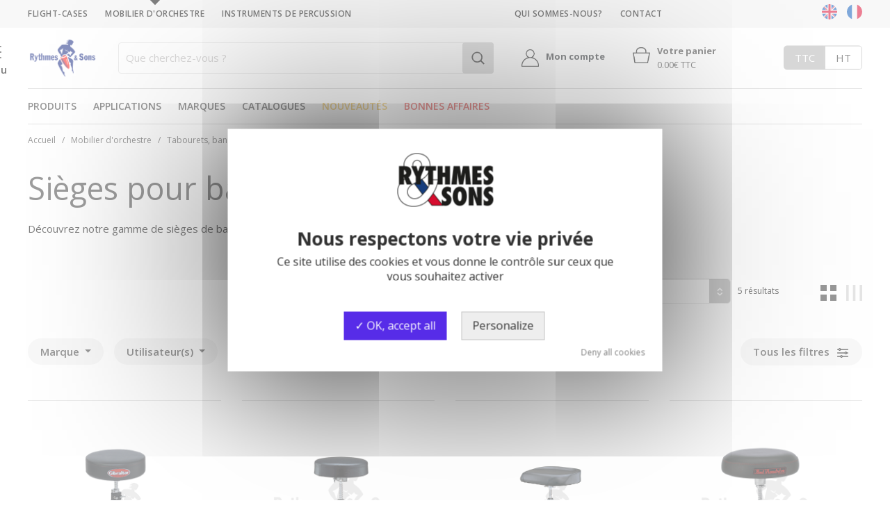

--- FILE ---
content_type: text/html; charset=UTF-8
request_url: https://www.r-sons.com/fr/mobilier-orchestre/tabourets-banquettes-musiciens/sieges-batteurs
body_size: 16522
content:
<!DOCTYPE html>
<!--[if IE]><![endif]-->
<!--[if lt IE 7 ]> <html class="no-js ie6" lang=""> <![endif]-->
<!--[if IE 7 ]>    <html class="no-js ie7" lang=""> <![endif]-->
<!--[if IE 8 ]>    <html class="no-js ie8" lang=""> <![endif]-->
<!--[if (gte IE 9)|!(IE)]><!-->
<html class="no-js" lang="fr-FR" xml:lang="fr-FR"> <!--<![endif]-->

<head>
	<!-- Google Tag Manager -->
	<script>(function(w,d,s,l,i){w[l]=w[l]||[];w[l].push({'gtm.start':
	new Date().getTime(),event:'gtm.js'});var f=d.getElementsByTagName(s)[0],
	j=d.createElement(s),dl=l!='dataLayer'?'&l='+l:'';j.async=true;j.src=
	'https://www.googletagmanager.com/gtm.js?id='+i+dl;f.parentNode.insertBefore(j,f);
	})(window,document,'script','dataLayer','GTM-5DH2B55');</script>
	<!-- End Google Tag Manager -->

	<meta charset="utf-8">

	<meta http-equiv="content-language" content="fr-FR" />
	<meta name="language" content="fr-FR" />
	<link rel="alternate" hreflang="fr" href="https://www.r-sons.com/fr/mobilier-orchestre/tabourets-banquettes-musiciens/sieges-batteurs" />

	<meta name="viewport" content="width=device-width, initial-scale=1, user-scalable=0">

		<meta name="description" content="Découvrez notre gamme de sièges de batteur. N'hésitez pas à nous consulter si pour tout renseignement ou demande spéciale.">

	<meta name="author" content="">

	<meta http-equiv="X-UA-Compatible" content="IE=edge">

	<title>Sièges pour batteurs : confort & qualité | Rythmes & Sons</title>
	<base href="https://www.r-sons.com/" />
	<link href="x_favicon.png" rel="icon" />
	<link href="x_touchicon.png" rel="apple-touch-icon" />

	
	
	
	
	<link rel="stylesheet" href="https://cdnjs.cloudflare.com/ajax/libs/slick-carousel/1.8.1/slick.min.css" integrity="sha512-yHknP1/AwR+yx26cB1y0cjvQUMvEa2PFzt1c9LlS4pRQ5NOTZFWbhBig+X9G9eYW/8m0/4OXNx8pxJ6z57x0dw==" crossorigin="anonymous" referrerpolicy="no-referrer" />
	<link rel="stylesheet" href="https://cdnjs.cloudflare.com/ajax/libs/slick-carousel/1.8.1/slick-theme.min.css" integrity="sha512-17EgCFERpgZKcm0j0fEq1YCJuyAWdz9KUtv1EjVuaOz8pDnh/0nZxmU6BBXwaaxqoi9PQXnRWqlcDB027hgv9A==" crossorigin="anonymous" referrerpolicy="no-referrer" />
	<link href="assets/css/theme.css?1741858170" type='text/css' rel="stylesheet" />
	<!-- <link href="assets/img/colorbox.css" type='text/css' rel="stylesheet" /> -->
	<!-- <link href="assets/img/mm_component.css" type='text/css' rel="stylesheet" /> -->
	<link href="assets/js/lib/select2/select2.min.css" type='text/css' rel="stylesheet" />

	<script src="https://code.jquery.com/jquery-2.2.4.min.js" integrity="sha256-BbhdlvQf/xTY9gja0Dq3HiwQF8LaCRTXxZKRutelT44=" crossorigin="anonymous"></script>
	<script src="assets/js/lib/hoverIntent.js"></script>
	<script src="assets/js/lib/touch.js"></script>
	<script src="assets/js/lib/colorbox.js"></script>
	<script src="assets/js/lib/jquery.easing.1.3.min.js"></script>
	<script src="assets/js/lib/jquery.quicksand.min.js"></script>
	<script src="assets/js/lib/select2/select2.min.js"></script>
	<script src="assets/js/lib/select2/i18n/fr.js"></script>
	<script src="https://cdnjs.cloudflare.com/ajax/libs/slick-carousel/1.8.1/slick.min.js" integrity="sha512-XtmMtDEcNz2j7ekrtHvOVR4iwwaD6o/FUJe6+Zq+HgcCsk3kj4uSQQR8weQ2QVj1o0Pk6PwYLohm206ZzNfubg==" crossorigin="anonymous" referrerpolicy="no-referrer"></script>
	<script src="assets/js/theme.js?1741858199"></script>
	<!--[if lte IE 8]><script src="https://cdnjs.cloudflare.com/ajax/libs/respond.js/1.4.2/respond.min.js"></script><![endif]--> <!-- allow media queries on older browser -->
	<!--[if lte IE 8]><script src="https://cdnjs.cloudflare.com/ajax/libs/html5shiv/3.7.2/html5shiv.min.js"></script><![endif]--> <!-- allow html 5 on older browser -->

	<script src="assets/js/lib/tarteaucitron/tarteaucitron.min.js"></script>

	<script type="text/javascript">
		tarteaucitronCustomText = {
			'alertBigPrivacy': '<h3>Nous respectons votre vie privée</h3>Ce site utilise des cookies et vous donne le contrôle sur ceux que vous souhaitez activer',
		};

		tarteaucitron.init({
		"privacyUrl": "", /* Privacy policy url */
		"bodyPosition": "bottom", /* or top to bring it as first element for accessibility */

		"hashtag": "#tarteaucitron", /* Open the panel with this hashtag */
		"cookieName": "tarteaucitron", /* Cookie name */

		"orientation": "middle", /* Banner position (top - bottom) */

		"groupServices": false, /* Group services by category */
		"serviceDefaultState": "wait", /* Default state (true - wait - false) */

		"showAlertSmall": false, /* Show the small banner on bottom right */
		"cookieslist": false, /* Show the cookie list */

		"closePopup": false, /* Show a close X on the banner */

		"showIcon": true, /* Show cookie icon to manage cookies */
		//"iconSrc": "", /* Optionnal: URL or base64 encoded image */
		"iconPosition": "BottomRight", /* BottomRight, BottomLeft, TopRight and TopLeft */

		"adblocker": false, /* Show a Warning if an adblocker is detected */

		"DenyAllCta" : true, /* Show the deny all button */
		"AcceptAllCta" : true, /* Show the accept all button when highPrivacy on */
		"highPrivacy": true, /* HIGHLY RECOMMANDED Disable auto consent */

		"handleBrowserDNTRequest": false, /* If Do Not Track == 1, disallow all */

		"removeCredit": false, /* Remove credit link */
		"moreInfoLink": true, /* Show more info link */

		"useExternalCss": false, /* If false, the tarteaucitron.css file will be loaded */
		"useExternalJs": false, /* If false, the tarteaucitron.js file will be loaded */

		//"cookieDomain": ".my-multisite-domaine.fr", /* Shared cookie for multisite */

		"readmoreLink": "", /* Change the default readmore link */

		"mandatory": true, /* Show a message about mandatory cookies */
		"mandatoryCta": true /* Show the disabled accept button when mandatory on */
	});
	</script>

</head>

<body>
	<!-- Google Tag Manager (noscript) -->
	<noscript><iframe src="https://www.googletagmanager.com/ns.html?id=GTM-5DH2B55"
	height="0" width="0" style="display:none;visibility:hidden"></iframe></noscript>
	<!-- End Google Tag Manager (noscript) -->

<div id="ar-global" class="fr">
	<!-- ajax -->
	<input type="hidden" id="ver_id_save" value="1" />
	<input type="hidden" id="data-msg-err-password-login-cart" value="- Ce compte n'existe pas\n- Ou le mot de passe n'est pas valide" />
	<input type="hidden" id="data-msg-err-email-or-empty-login-cart" value="- Votre email doit être valide\n- Vous devez saisir un mot de passe" />
	<input type="hidden" id="data-msg-err-email-invalid-or-used-new-account-cart" value="Cet email n'est pas valide ou est déjà utilisé" />
	<input type="hidden" id="data-msg-err-email-empty-new-account-cart" value="Veuillez saisir un email" />
	<input type="hidden" id="data-msg-confirm-remove-addr-ship-edit-account" value="Confirmez la suppression de l'adresse de livraison ?" />
	<input type="hidden" id="data-msg-confirm-new-order-with-model-edit-account" value="Remplacer le panier actuel ?" />
	<input type="hidden" id="data-msg-ok-new-order-with-model-edit-account" value="La commande a bien été ajoutée au panier" />
	<input type="hidden" id="data-msg-nok-add-to-cart" value="Une erreur s'est produite lors de l'ajout au panier" />
	<input type="hidden" id="data-msg-nok-qty-add-to-cart" value="Veuillez saisir une quantité pour ajouter le produit au panier" />

	<!--[if lte IE 8]>
	<div class="msg-ie" data-parent="div-browser">
		<p>/!\ Oups, votre navigateur n'est pas à jour. Suivez ce lien pour y remédier :</p>
		<p><a href="http://windows.microsoft.com/fr-fr/internet-explorer/download-ie/" target="_blank"><img src="assets/img/ar-iexplorer.png" alt="" width="64" height="64" class="inline" /></a></p>
		<p><span class="btn" data-child="div-browser">Fermer [x]</span></p>
	</div>
	<![endif]-->

		<div id="ar-page" class=" p2017 p2019 ">

		
		
		<!-- header -->
				<header class="header-container">
		<div class="preheader">
		    <div class="container">
		        <p class="mleft">
					<a href="https://www.r-sons.com/fr/flight-cases" class="">Flight-cases</a><a href="https://www.r-sons.com/fr/mobilier-orchestre" class="current">Mobilier d'orchestre</a><a href="https://www.r-sons.com/fr/instruments-de-percussion" class="">Instruments de percussion</a>
					<a href="https://www.r-sons.com/fr/la-marque/qui-sommes-nous" class="">Qui sommes-nous?</a><a href="https://www.r-sons.com/fr/contact" class="">Contact</a>		        </p>
		        <div class="mright">
                    <div class="lang">
												<div>
							<a href="/en/orchestra-furniture/stools-benchs-musicians/drum-thrones" ><img src="assets/img/svg/rs_flag_en.svg" alt="EN" width="22" height="22" /></a>
						</div>
						<div>
							<a href="/fr" class="active"><img src="assets/img/svg/rs_flag_fr.svg" alt="FR" width="22" height="22" /></a>
						</div>
					</div>
		        </div>
		    </div>
		</div>
		<div class="header-middle-container">
			<div class="container">
				<div class="header-middle">
									<!-- Caché sur desktop sur la 404 -->
					<div class="header-burger">
						<button class="action action--open" aria-label="Ouvrir le menu">
							<b class="ar-menu">
								<span></span>
								<span></span>
								<span></span>
								<span></span>
							</b>
							<span class="header-burger-text">Menu</span>
						</button>
					</div>
				
										<a href="https://www.r-sons.com/fr/" class="logo" title="Rythmes &amp; Sons"><img src="assets/img/rs_logo_header.png" alt="Rythmes &amp; Sons" width="95" height="55" /></a>
										<!-- <div class="search"> -->
					<form id="form_search" name="form_search" action="/" method="post" autocomplete="off">
						<input type="hidden" id="txt_cat0_id" name="txt_cat0_id" value="6" />
						<input type="text" id="txt_search" name="txt_search" placeholder="Que cherchez-vous ?"/>
						<input type="submit" id="btn_search" name="btn_search" value="" />
						<span class="close_ajaxsearch"></span>

						<div id="research_content">
														<div id="loader_research">
								<div class="ar-page-loader" style="display: block; position: relative; background: none;">
									<span></span>
								</div>
							</div>
							<div id="research_result_wrapper" style="display:none;">
							</div>
														<p id="research_show_more_container" style="text-align:center;margin-bottom:15px; display: none;"><a href="https://www.r-sons.com/fr/recherche" class="btn grey" data-base-href="https://www.r-sons.com/fr/recherche?text=">Voir tous les résultats</a></p>
													</div>
					</form>
					
										<div class="user not-logged">
						<a href="https://www.r-sons.com/fr/espace-client/identification" class="font-weight-bold js-piwik-event" data-piwik-event="mon-compte-header-acceuil">
							<img src="assets/img/icon-user.png" />
							Mon compte						</a>
					</div>
					
					<div class="header-cart">
												<a href="https://www.r-sons.com/fr/acheter/panier" id="cmd_gtc_2" class="cmd_go_to_cart">
							<img src="assets/img/icon-cart.png" />
							<span class="nb_ref" style="display:none;"> </span>							<div>
								Votre panier								<b class="cart_price">0.00€ TTC								</b>
							</div>
						</a>
					</div>
					<!-- </div> -->
					<div class="header-tax">
												<script>
						(function($) {
							$(function() {
								$('.js-tax_cmd_set_ttc').click(function(e) {
									$('#pan_big_loader').show();

									var _paq = window._paq || [];   //window important ici car sinon ne trouve pas _paq
									_paq.push(['trackEvent', 'conversion', 'click', 'revendeurs-clics-ttc']);

									document.location = 'https://www.r-sons.com/fr/mobilier-orchestre/tabourets-banquettes-musiciens/sieges-batteurs?choix_ttc_ht=ttc';
								});
								$('.js-tax_cmd_set_ht').click(function(e) {
									$('#pan_big_loader').show();

									var _paq = window._paq || [];   //window important ici car sinon ne trouve pas _paq
									_paq.push(['trackEvent', 'conversion', 'click', 'revendeurs-clics-ht']);

									document.location = 'https://www.r-sons.com/fr/mobilier-orchestre/tabourets-banquettes-musiciens/sieges-batteurs?choix_ttc_ht=ht';
								});
							});
						})(jQuery);
						</script>
						<div class="tax"><b id="tax_cmd_set_ttc" class="js-tax_cmd_set_ttc active">TTC</b><b id="tax_cmd_set_ht" class="js-tax_cmd_set_ht ">HT</b></div>
											</div>
				</div>
			</div>
		</div>
		<div class="container">
							<nav class="mainmenu">
										<div>
						<a href="https://www.r-sons.com/fr/mobilier-orchestre" data-menu="01" class="opens-menu js-piwik-event-no-follow-link" >Produits</a>
					</div>
										<div>
						<a href="https://www.r-sons.com/fr/mobilier-orchestre" data-menu="02" class="opens-menu js-piwik-event-no-follow-link" >Applications</a>
					</div>
										<div>
						<a href="https://www.r-sons.com/fr/mobilier-orchestre" data-menu="03" class="opens-menu js-piwik-event-no-follow-link" >Marques</a>
					</div>
										<div>
						<a href="https://www.r-sons.com/fr/mobilier-orchestre/catalogues" data-menu="28132" class="" >Catalogues</a>
					</div>
										<div>
						<a href="https://www.r-sons.com/fr/mobilier-orchestre/nouveautes" data-menu="28125" class="" >Nouveautés</a>
					</div>
										<div>
						<a href="https://www.r-sons.com/fr/mobilier-orchestre/bonnes-affaires" data-menu="19306" class="" >Bonnes affaires</a>
					</div>
					
					<div class="sticky_cart">
						<a href="https://www.r-sons.com/fr/acheter/panier" id="cmd_gtc_3" class="cmd_go_to_cart with_price_2019">&nbsp;
						<img src="assets/img/icon-cart.png" />
						<span class="nb_ref" style="display:none;"> </span><b class="cart_price">0.00€ TTC</b></a>
					</div>
				</nav>
					</div>
		</header>

				<div class="ar-bread">
			<div class="container">
				<p itemscope itemtype="https://schema.org/BreadcrumbList"><span itemprop="itemListElement" itemscope itemtype="https://schema.org/ListItem"><meta itemprop="position" content="1" /><a href="https://www.r-sons.com/fr/" class="home" itemprop="item"><strong itemprop="name">Accueil</strong></a></span><span itemprop="itemListElement" itemscope itemtype="https://schema.org/ListItem"><meta itemprop="position" content="2" /><a href="https://www.r-sons.com/fr/mobilier-orchestre" itemprop="item"> &nbsp; / &nbsp; <strong itemprop="name">Mobilier d'orchestre</strong></a></span><span itemprop="itemListElement" itemscope itemtype="https://schema.org/ListItem"><meta itemprop="position" content="3" /><a href="https://www.r-sons.com/fr/mobilier-orchestre/tabourets-banquettes-musiciens" itemprop="item"> &nbsp; / &nbsp; <strong itemprop="name">Tabourets, banquettes & bancs</strong></a></span>					<span class="ar-bread-no-link"> &nbsp; / &nbsp; Sièges pour batteurs </span>
					</p>
			</div>
		</div>

		
		<div class="s4x"></div>

			<!-- list_categories -->		<!-- content -->
<div class="container">
	<div class="js-ajax-cat-id" data-cat-id="31082"></div>
	<div class="list_all" id="list_categories_wrapper">
			<h1 class="category-title">Sièges pour batteurs</h1>
			<p class="category-description">Découvrez notre gamme de sièges de batteur. N'hésitez pas à nous consulter si pour tout renseignement ou demande spéciale.</p>
	
			<div class="list-subcategories">
			<div>
				<div class="row">
									</div>
			</div>
		</div>
	
	<div class="switch">
				<button type="button" class="btn btn-filter btn-all-filters d-md-none" data-toggle="modal" data-target="#modalFilters">
			Tous les filtres			<img src="assets/img/icon-filtres.png" />
		</button>
		<select id="tri" name="tri" class="ar-select">
			<option value="nom" >Trier par nom</option>
			<option value="prix" >Trier par prix</option>
			<option value="pertinence" selected="selected">Trier par pertinence</option>
					</select>
		
				<span class="total_products">5 résultats</span>
		
		<div class="view">
			<a href="#" id="cmd_type_aff_grid" class="v2 active"></a>
			<a href="#" id="cmd_type_aff_comp" class="v3 "></a>
		</div>
	</div>

	
	<div class="options">
				
		<p class="rst">
					</p>

		<div class="category-filtres">
			<div class="category-filtres-horizontal">
				<select id="tri_mobile" name="tri_mobile" class="ar-select">
					<option value="nom" >Trier par nom</option>
					<option value="prix" >Trier par prix</option>
					<option value="pertinence" selected="selected">Trier par pertinence</option>
									</select>
				
				<div class="category-filtres-list-dropdown">
				
						<div class="category-filtres-dropdown dropdown">
							<button class="btn btn-filter dropdown-toggle" type="button" id="dropdownMenuButton" data-toggle="dropdown" aria-haspopup="true" aria-expanded="false">
								Marque							</button>
							<div class="dropdown-menu" aria-labelledby="dropdownMenuButton">
																<span class="p enabled" data-filtre-attr="99" data-filtre-val="GIBRALTAR">
									GIBRALTAR (1)								</span>
																<span class="p enabled" data-filtre-attr="99" data-filtre-val="MAPEX">
									MAPEX (1)								</span>
																<span class="p enabled" data-filtre-attr="99" data-filtre-val="PEARL">
									PEARL (1)								</span>
																<span class="p enabled" data-filtre-attr="99" data-filtre-val="YAMAHA">
									YAMAHA (2)								</span>
															</div>
						</div>
					
						<div class="category-filtres-dropdown dropdown">
							<button class="btn btn-filter dropdown-toggle" type="button" id="dropdownMenuButton" data-toggle="dropdown" aria-haspopup="true" aria-expanded="false">
								Utilisateur(s)							</button>
							<div class="dropdown-menu" aria-labelledby="dropdownMenuButton">
																<span class="p enabled" data-filtre-attr="107" data-filtre-val="Batteur">
									Batteur (5)								</span>
															</div>
						</div>
									</div>

				<div>
					<button type="button" class="btn btn-filter btn-all-filters" data-toggle="modal" data-target="#modalFilters">
						Tous les filtres						<img src="assets/img/icon-filtres.png" />
					</button>
				</div>
			</div>

			<div class="modal sidebar-right fade" id="modalFilters" tabindex="-1" role="dialog" aria-labelledby="modalFilters">
				<div class="modal-dialog" role="document">
					<div class="modal-content">
						<div class="modal-header">
							<span class="modal-title">
								Filtrer							</span>
							<button type="button" class="close" data-dismiss="modal" aria-label="Close"><span aria-hidden="true">&times;</span></button>
						</div>

						<div class="modal-body">
							<div class="filter-mobile-tri d-md-none">
								<select id="tri_mobile" name="tri_mobile" class="ar-select">
									<option value="nom" >Trier par nom</option>
									<option value="prix" >Trier par prix</option>
									<option value="pertinence" selected="selected">Trier par pertinence</option>
																	</select>
							</div>
														<div class="o o3 ar-accordion" data-rel="accordion-o3" data-pos="open">
								<div>
									<span class="ar-accordion-title">
										Marque																			</span>
								</div>
								<div>
																		<span class="p enabled" data-filtre-attr="99" data-filtre-val="GIBRALTAR">GIBRALTAR (1)																			</span>
																		<span class="p enabled" data-filtre-attr="99" data-filtre-val="MAPEX">MAPEX (1)																			</span>
																		<span class="p enabled" data-filtre-attr="99" data-filtre-val="PEARL">PEARL (1)																			</span>
																		<span class="p enabled" data-filtre-attr="99" data-filtre-val="YAMAHA">YAMAHA (2)																			</span>
																	</div>
							</div>
														<div class="o o4 ar-accordion" data-rel="accordion-o4" data-pos="open">
								<div>
									<span class="ar-accordion-title">
										Utilisateur(s)																			</span>
								</div>
								<div>
																		<span class="p enabled" data-filtre-attr="107" data-filtre-val="Batteur">Batteur (5)																			</span>
																	</div>
							</div>
													</div>
						<div class="modal-footer">
							<button class="btn btn-filter btn-filter-black" id="sidebar-filter-btn">
								Voir 
								(5)							</button>
							<button class="btn btn-filter" id="cmd_reset_filters">
								Effacer tout							</button>
						</div>
					</div>
				</div>
			</div>
		</div>
			</div>
	<div class="products ">
		
		<!-- <h1>Sièges pour batteurs</h1> -->

		
		<div class="row items not-line">
						<div class="col-xl-3 col-lg-4 col-md-6 col-12">
				<div class="item">
															<a href="https://www.r-sons.com/fr/mobilier-orchestre/tabourets-banquettes-musiciens/sieges-batteurs/siege-de-batteur-gibraltar-9608-id8612"><img src="/public_files/medias/images/product/img2-Tabouret-batteur-GIBRALTAR.png" alt="GIBRALTAR&nbsp;9608E Tabouret&nbsp;de&nbsp;batteur" title="Mobilier d'orchestre - Tabouret de batteur GIBRALTAR-1" width="400" height="400" class="ar-loader" /></a>
										<div class="nhover">
						<span class="p desc"><strong>GIBRALTAR</strong>&nbsp;9608E Tabouret&nbsp;de&nbsp;batteur<br />Réf. SIE TG 9608E<br /><strong>138.00€ TTC</strong></span>
														<span class="p stock nbstocks">En stock</span>
														</div>
					<div class="hover">
						<a href="https://www.r-sons.com/fr/mobilier-orchestre/tabourets-banquettes-musiciens/sieges-batteurs/siege-de-batteur-gibraltar-9608-id8612" class="btn grey more">Fiche détail</a>
												<a href="#" class="btn green add cmd_add_to_cart" data-id="23150" data-qty="1">Ajouter au panier</a>
											</div>
				</div>
			</div>
						<div class="col-xl-3 col-lg-4 col-md-6 col-12">
				<div class="item">
															<a href="https://www.r-sons.com/fr/mobilier-orchestre/tabourets-banquettes-musiciens/sieges-batteurs/tabouret-de-batterie-yamaha-assise-ronde-id6852"><img src="/public_files/medias/images/product/img2-Tabouret-batterie-YAMAHA-assise-ronde.png" alt="YAMAHA&nbsp;DS-840 Tabouret&nbsp;de&nbsp;batteur avec&nbsp;assise&nbsp;ronde" title="Mobilier d'orchestre - Tabouret de batterie YAMAHA, assis-1" width="400" height="400" class="ar-loader" /></a>
										<div class="nhover">
						<span class="p desc"><strong>YAMAHA</strong>&nbsp;DS-840 Tabouret&nbsp;de&nbsp;batteur avec&nbsp;assise&nbsp;ronde<br />Réf. SIE TY JDS840<br /><strong>179.00€ TTC</strong></span>
														<span class="p stock nbstocks">En stock</span>
														</div>
					<div class="hover">
						<a href="https://www.r-sons.com/fr/mobilier-orchestre/tabourets-banquettes-musiciens/sieges-batteurs/tabouret-de-batterie-yamaha-assise-ronde-id6852" class="btn grey more">Fiche détail</a>
												<a href="#" class="btn green add cmd_add_to_cart" data-id="22281" data-qty="1">Ajouter au panier</a>
											</div>
				</div>
			</div>
						<div class="col-xl-3 col-lg-4 col-md-6 col-12">
				<div class="item">
															<a href="https://www.r-sons.com/fr/mobilier-orchestre/tabourets-banquettes-musiciens/sieges-batteurs/tabouret-de-batterie-yamaha-ds950-id9144"><img src="/public_files/medias/images/product/img2-Tabouret-batterie-YAMAHA-assise-triangulaire.png" alt="YAMAHA&nbsp;DS-950 Tabouret&nbsp;de&nbsp;batteur avec&nbsp;assise&nbsp;scelle" title="Mobilier d'orchestre - Tabouret de batterie YAMAHA, assis-1" width="400" height="400" class="ar-loader" /></a>
										<div class="nhover">
						<span class="p desc"><strong>YAMAHA</strong>&nbsp;DS-950 Tabouret&nbsp;de&nbsp;batteur avec&nbsp;assise&nbsp;scelle<br />Réf. SIE TY JDS950<br /><strong>243.00€ TTC</strong></span>
														<span class="p stock nbstocks">En stock</span>
														</div>
					<div class="hover">
						<a href="https://www.r-sons.com/fr/mobilier-orchestre/tabourets-banquettes-musiciens/sieges-batteurs/tabouret-de-batterie-yamaha-ds950-id9144" class="btn grey more">Fiche détail</a>
												<a href="#" class="btn green add cmd_add_to_cart" data-id="23432" data-qty="1">Ajouter au panier</a>
											</div>
				</div>
			</div>
						<div class="col-xl-3 col-lg-4 col-md-6 col-12">
				<div class="item">
															<a href="https://www.r-sons.com/fr/mobilier-orchestre/tabourets-banquettes-musiciens/sieges-batteurs/tabouret-de-batteur-pearl-1500s-roadster-id12670"><img src="/public_files/medias/images/product/img2-SIE_PD1500S_wm.png" alt="PEARL&nbsp;D-1500S&nbsp;Roadster Tabouret&nbsp;de&nbsp;batteur" title="Mobilier d'orchestre - Tabouret de batteur PEARL D-1500S -1" width="400" height="400" class="ar-loader" /></a>
										<div class="nhover">
						<span class="p desc"><strong>PEARL</strong>&nbsp;D-1500S&nbsp;Roadster Tabouret&nbsp;de&nbsp;batteur<br />Réf. SIE TP D1500S<br /><strong>239.00€ TTC</strong></span>
														<span class="p stock nbdays green">Appro en cours</span>
														</div>
					<div class="hover">
						<a href="https://www.r-sons.com/fr/mobilier-orchestre/tabourets-banquettes-musiciens/sieges-batteurs/tabouret-de-batteur-pearl-1500s-roadster-id12670" class="btn grey more">Fiche détail</a>
												<a href="#" class="btn green add cmd_add_to_cart" data-id="30237" data-qty="1">Ajouter au panier</a>
											</div>
				</div>
			</div>
						<div class="col-xl-3 col-lg-4 col-md-6 col-12">
				<div class="item">
															<a href="https://www.r-sons.com/fr/mobilier-orchestre/tabourets-banquettes-musiciens/sieges-batteurs/mapex-t660-tabouret-de-batteur-id14371"><img src="/public_files/medias/images/product/img2-T660_wm.png" alt="MAPEX&nbsp;T660 Tabouret&nbsp;de&nbsp;batteur" title="Mobilier d'orchestre - MAPEX T660 Tabouret de batteur-1" width="400" height="400" class="ar-loader" /></a>
										<div class="nhover">
						<span class="p desc"><strong>MAPEX</strong>&nbsp;T660 Tabouret&nbsp;de&nbsp;batteur<br />Réf. SIE TM T660<br /><strong>128.00€ TTC</strong></span>
														<span class="p stock nbstocks">En stock</span>
														</div>
					<div class="hover">
						<a href="https://www.r-sons.com/fr/mobilier-orchestre/tabourets-banquettes-musiciens/sieges-batteurs/mapex-t660-tabouret-de-batteur-id14371" class="btn grey more">Fiche détail</a>
												<a href="#" class="btn green add cmd_add_to_cart" data-id="33087" data-qty="1">Ajouter au panier</a>
											</div>
				</div>
			</div>
									<!-- incitation contact -->
			<div class="col-xl-3 col-lg-4 col-md-6 col-12">
				<div class="item take_contact">
					<div class="take_contact_top">
						<span class="h6">Une question ?</span>
						<span class="h6">Un conseil ?</span>
					</div>

					<div class="take_contact_bottom">
						<p class="h5">Contactez-nous au</p>
						<p class="h4">+33(0)3 88 65 06 15</p>

						<!-- Si Flight Case -->
											</div>
				</div>
			</div>

								</div>

		
		<div class="go_top">
			<span class="btn grey go_top">Haut de page</span>
		</div>

		<div class="row">
					</div>

				<div class="erp_desc">
			<p><p>Un siège de batterie est un siège spécialement conçu pour les batteurs. Il existe d'autres siège tels que le siège de piano ou la banquette de piano mais ceux-ci ne s'adaptent pas aussi bien aux mouvements d'un batteur et ne sont donc pas forcément adaptés. Pour garantir un bon jeu, il est essentiel d'adopter une bonne posture derrière votre batterie. 
<br>
<br>
Le tabouret de batterie propose plusieurs formes d'assise: les tabourets de batterie avec assise ronde ou les tabourets avec assise en forme de scelle. Le choix de l'assise revient à l'utilisateur. Il s'agit d'un choix personnel en fonction de sa taille ou de ses préférences.
<br>
<br>
Il existe également différents revêtements pour l'assise du tabouret de batterie: le similicuir garantit une résistance à l'usure tandis que le revêtement en tissu permet une bonne stabilité car moins glissante.
<br>Les tabourets de batterie sont réglables en hauteur afin de s'adapter à la taille du batteur. Le batteur doit avoir les deux pieds à plat sur le sol ou sur les pédales de la batterie. 
<br>Certains modèles de tabouret de batterie sont équipés d'un dossier amovible. 
<br>
<br>
Il est primordial pour les batteurs d'adopter une posture assise adéquate. En prenant le temps d'ajuster convenablement leur tabouret et leurs instruments, les batteurs peuvent jouer de manière confortable et sécurisée.
<br>
<br>
Découvrez également nos <a href=/fr/mobilier-orchestre/tabourets-banquettes-musiciens/tabourets-musiciens>sièges/tabourets pour instrumentistes</a> et les <a href=/fr/mobilier-orchestre/tabourets-banquettes-musiciens/banquettes-musiciens>banquettes et bancs de piano</a>.</p></p>		</div>
		
				<div class="older">
			<h3>Produits en fin de série</h3>
			<p><a href="https://www.r-sons.com/fr/mobilier-orchestre/tabourets-banquettes-musiciens/sieges-batteurs/siege-de-batteur-mapex-t250-id7203">Siège de batteur Mapex T250</a> &nbsp;&nbsp;&nbsp; <a href="https://www.r-sons.com/fr/mobilier-orchestre/tabourets-banquettes-musiciens/sieges-batteurs/siege-de-batteur-mapex-t550-id7204">Siège de batteur Mapex T550</a> &nbsp;&nbsp;&nbsp; </p>
		</div>
			</div>
	</div>

	<div id="pu_add_cart" class="ar-popup" data-source="pu_add_cart">
		<span class="ar-close">&nbsp;</span>
		<div id="pop_content_container">
			<h3>Chargment en cours...</h3>
			<br />
		</div>
	</div>
</div>

						
						
						
						
						
						
			
				

		<!-- footer -->
		<footer class="container">
			<div>
												<div class="prefooter centered">
					<div>
						<img src="assets/img/rs_footer_1.png" alt="Stock important" class="inline" width="85" height="70" />
						<span class="h3">Stock important</span>
					</div>
					<div>
						<img src="assets/img/rs_footer_2.png" alt="Paiement sécurisé" class="inline" width="85" height="70" />
						<span class="h3">Paiement sécurisé</span>
					</div>
					<div>
						<img src="assets/img/rs_footer_3.png" alt="Délai de livraison24 à 72h" class="inline" width="85" height="70" />
						<span class="h3">Délai de livraison<br />24 à 72h</span>
					</div>
					<div>
						<img src="assets/img/rs_footer_4.png" alt="Service réparationet entretien" class="inline" width="85" height="70" />
						<span class="h3">Service réparation<br />et entretien</span>
					</div>
					<div>
						<img src="assets/img/rs_footer_5.png" alt="Démarche<br />environnementale" class="inline" width="85" height="70" />
						<span class="h3">Démarche<br />environnementale</span>
					</div>
				</div>
				
				<div class="newsletter">
					<div class="txt centered">
						<p>Restez informé des dernières</p>
						<h4>Offres et nouveautés !</h4>
					</div>
					<div class="form">
						<form method="post" action="#" id="form_nl" name="form_nl">
							<label for="txt_nl" style="display:none;">Votre adresse e-mail</label>
							<input type="text" id="txt_nl" name="txt_nl" placeholder="Votre adresse e-mail" />
							<input type="submit" id="btn_nl" name="btn_nl" value="s'inscrire" />
						</form>
					</div>
					<div class="social">
						<a href="https://www.facebook.com/Rythmes-et-Sons-371871809631286/" target="_blank"><img src="assets/img/svg/rs_footer_facebook.svg" alt="Facebook" width="45" height="45" class="inline" /></a>
					</div>
				</div>

				<div class="coord" itemscope itemtype="https://schema.org/Organization">
					<div class="border" itemprop="address" itemscope itemtype="https://schema.org/PostalAddress">
						<div>
							<h3 itemprop="name">Rythmes &amp; Sons</h3>
							<p itemprop="streetAddress">18 rue du Cor de Chasse<br />67400 Illkirch Graffenstaden FRANCE</p>
						</div>
						<div>
							<h3 itemprop="telephone">+33 (0) 388 650 615</h3>
							<p>L'équipe de Rythmes &amp; Sons répond à vos questions<br />du lundi au vendredi 8h-12h30 / 13h30-18h30</p>
						</div>
						<div>
							<p><a href="https://www.r-sons.com/fr/contact" class="btn grey">Formulaire de contact</a></p>
						</div>
					</div>
				</div>

				<div class="sitemap">
											<h3 >Flight-cases</h3>
												<a href="https://www.r-sons.com/fr/flight-cases/malles">Emballages polyvalents</a><br />
												<a href="https://www.r-sons.com/fr/flight-cases/manutention">Matériel de manutention</a><br />
												<a href="https://www.r-sons.com/fr/flight-cases/video">Emballages vidéo et informatique</a><br />
												<a href="https://www.r-sons.com/fr/flight-cases/racks-19pouces">Racks, Régies, Intégration 19"</a><br />
												<a href="https://www.r-sons.com/fr/flight-cases/evenementiel">Flight-cases événementiel</a><br />
												<a href="https://www.r-sons.com/fr/flight-cases/ameublement">Ameublement mobile, Backstage</a><br />
												<a href="https://www.r-sons.com/fr/flight-cases/pieces-detachees">Pièces détachées, Accessoires</a><br />
												<a href="https://www.r-sons.com/fr/flight-cases/cartes-cadeaux-objets-publicitaires">Cartes&nbsp;cadeaux</a><br />
												<h3 class="margin">Mobilier d'orchestre</h3>
												<a href="https://www.r-sons.com/fr/mobilier-orchestre/podiums">Podiums et estrades</a><br />
												<a href="https://www.r-sons.com/fr/mobilier-orchestre/chaises-musiciens">Chaises d'Orchestre</a><br />
												<a href="https://www.r-sons.com/fr/mobilier-orchestre/chaises-public">Chaises pour le public</a><br />
												<a href="https://www.r-sons.com/fr/mobilier-orchestre/tabourets-banquettes-musiciens">Tabourets, banquettes & bancs</a><br />
												<a href="https://www.r-sons.com/fr/mobilier-orchestre/pupitres-musiciens">Pupitres d'orchestre</a><br />
												<a href="https://www.r-sons.com/fr/mobilier-orchestre/eclairages-pour-pupitres-de-musiciens">Eclairages & lampes de pupitres</a><br />
												<a href="https://www.r-sons.com/fr/mobilier-orchestre/produits-acoustiques-pour-musiciens">Produits acoustiques</a><br />
												<a href="https://www.r-sons.com/fr/mobilier-orchestre/chariots-de-transport">Chariots de transport &&nbsp;flight-&NoBreak;cases</a><br />
												<a href="https://www.r-sons.com/fr/mobilier-orchestre/supports-pour-instruments-de-musique">Supports d'instruments</a><br />
												<a href="https://www.r-sons.com/fr/mobilier-orchestre/cartes-cadeaux-objets-publicitaires">Cartes&nbsp;cadeaux & objets&nbsp;publicitaires</a><br />
												<h3 class="margin">Instruments de percussion</h3>
												<a href="https://www.r-sons.com/fr/instruments-de-percussion/claviers">Claviers</a><br />
												<a href="https://www.r-sons.com/fr/instruments-de-percussion/timbales">Timbales</a><br />
												<a href="https://www.r-sons.com/fr/instruments-de-percussion/instruments-peaux">Instruments à peaux</a><br />
												<a href="https://www.r-sons.com/fr/instruments-de-percussion/bois">Bois</a><br />
												<a href="https://www.r-sons.com/fr/instruments-de-percussion/metaux">Métaux</a><br />
												<a href="https://www.r-sons.com/fr/instruments-de-percussion/instruments-effets">Instruments à effets</a><br />
												<a href="https://www.r-sons.com/fr/instruments-de-percussion/baguettes">Baguettes & Etuis&nbsp;à&nbsp;baguettes</a><br />
												<a href="https://www.r-sons.com/fr/instruments-de-percussion/portiques-supports-accessoires">Portiques & Supports</a><br />
												<a href="https://www.r-sons.com/fr/instruments-de-percussion/flight-cases-instruments">Flight-cases&nbsp;&&nbsp;Hardcases pour&nbsp;instruments</a><br />
												<a href="https://www.r-sons.com/fr/instruments-de-percussion/cartes-cadeaux-objets-publicitaires">Cartes&nbsp;cadeaux & objets&nbsp;publicitaires</a><br />
												<h3 class="margin">Qui sommes-nous?</h3>
												<a href="https://www.r-sons.com/fr/la-marque/qui-sommes-nous">Notre histoire</a><br />
												<a href="https://www.r-sons.com/fr/la-marque/l-equipe">L'équipe</a><br />
												<a href="https://www.r-sons.com/fr/la-marque/savoir-faire/flight-cases">Expertise & savoir-faire</a><br />
												<a href="https://www.r-sons.com/fr/la-marque/points-forts/flight-cases">Points forts</a><br />
												<a href="https://www.r-sons.com/fr/la-marque/nos-innovations">Innovations</a><br />
												<a href="https://www.r-sons.com/fr/la-marque/references">Références</a><br />
												<a href="https://www.r-sons.com/fr/la-marque/book">Book</a><br />
						
					<a href="https://industrie.r-sons.com/" target="_blank">Site industrie</a><br />

					<div class="avis-certifies" style="position:relative;display:inline-block;margin-top:10px;"><meta class="netreviewsWidget" id="netreviewsWidgetNum19232" data-jsurl="//cl.avis-verifies.com/fr/cache/d/3/b/d3b6a249-c56a-4f27-92e4-b6c51bc53899/widget4/widget20-19232_script.js"/><script src="//cl.avis-verifies.com/fr/widget4/widget20_FB3.min.js"></script></div>
				</div>

				<div class="legal">
				<div class="border">
					<div>
						<p>
							<a href="https://www.adipso.com/" target="_blank" title="Adipso, agence web et mobile à Strasbourg" class="adi"><img src="assets/img/svg/rs_adipso.svg" alt="Adipso, agence web et mobile à Strasbourg" width="19" height="19" /></a> &nbsp;
							<a href="/telechargements/Conditions-generales-de-vente.pdf" target="_blank">CGV</a> &nbsp;
																<a href="https://www.r-sons.com/fr/politique-tarifaire">Politique tarifaire</a> &nbsp;
																	<a href="https://www.r-sons.com/fr/mentions-legales">Mentions légales</a> &nbsp;
																	<a href="https://www.r-sons.com/fr/plan-du-site">Plan du site</a> &nbsp;
														</p>
					</div>
					<div class="logos">
						<img src="assets/img/rs_footer_cb.png" alt="" />
						<img src="assets/img/rs_footer_visa.png" alt="" />
						<img src="assets/img/rs_footer_mastercard.png" alt="" />
						<img src="assets/img/rs_footer_virement.png" alt="" />
						<img src="assets/img/rs_footer_mandat.png" alt="" />
						<img src="assets/img/rs_footer_lcr.png" alt="" />
					</div>
					<div>
						<p><a href="/fr" class="active">FR</a> &nbsp; | &nbsp; <a href="/en/orchestra-furniture/stools-benchs-musicians/drum-thrones" >EN</a></p>
					</div>
				</div>
				</div>
			</div>
		</footer>
	</div>

	<nav id="nav-menu" class="menu">
		<div class="menu-close">
			<span></span>
			<span></span>
		</div>

		<div class="menu-content">
			<div>
				<div class="menu-logo">
											<img src="assets/img/rs_logo_header.png" alt="Rythmes &amp; Sons" width="95" height="55" />
										
														<span>Accueil Mobilier d'orchestre</span>
												</div>
				<div class="menu-wrap">
											<div class="ar-accordion menu-accordion menu-accordion-01"  data-rel="accordion-menu-01" data-pos="close">
							<div>
																	<p class="ar-accordion-title menu-item-title">
										Produits									</p>
															</div>
														<div>
																		<div class="accordion-child">
											<a href="https://www.r-sons.com/fr/mobilier-orchestre/podiums" class="accordion-menu-subcat menu-item-link js-submenu-open js-piwik-event-no-follow-link"  data-open="26">
												Podiums et estrades											</a>
										</div>
																			<div class="accordion-child">
											<a href="https://www.r-sons.com/fr/mobilier-orchestre/chaises-musiciens" class="accordion-menu-subcat menu-item-link js-submenu-open js-piwik-event-no-follow-link"  data-open="22">
												Chaises d'Orchestre											</a>
										</div>
																			<div class="accordion-child">
											<a href="https://www.r-sons.com/fr/mobilier-orchestre/chaises-public" class="accordion-menu-subcat menu-item-link js-submenu-open js-piwik-event-no-follow-link"  data-open="27754">
												Chaises pour le public											</a>
										</div>
																			<div class="accordion-child">
											<a href="https://www.r-sons.com/fr/mobilier-orchestre/tabourets-banquettes-musiciens" class="accordion-menu-subcat menu-item-link js-submenu-open js-piwik-event-no-follow-link"  data-open="28884">
												Tabourets, banquettes & bancs											</a>
										</div>
																			<div class="accordion-child">
											<a href="https://www.r-sons.com/fr/mobilier-orchestre/pupitres-musiciens" class="accordion-menu-subcat menu-item-link js-submenu-open js-piwik-event-no-follow-link"  data-open="20">
												Pupitres d'orchestre											</a>
										</div>
																			<div class="accordion-child">
											<a href="https://www.r-sons.com/fr/mobilier-orchestre/eclairages-pour-pupitres-de-musiciens" class="accordion-menu-subcat menu-item-link js-submenu-open js-piwik-event-no-follow-link"  data-open="60">
												Eclairages & lampes de pupitres											</a>
										</div>
																			<div class="accordion-child">
											<a href="https://www.r-sons.com/fr/mobilier-orchestre/produits-acoustiques-pour-musiciens" class="accordion-menu-subcat menu-item-link js-submenu-open js-piwik-event-no-follow-link"  data-open="30">
												Produits acoustiques											</a>
										</div>
																			<div class="accordion-child">
											<a href="https://www.r-sons.com/fr/mobilier-orchestre/chariots-de-transport" class="accordion-menu-subcat menu-item-link js-submenu-open js-piwik-event-no-follow-link"  data-open="29933">
												Chariots de transport &&nbsp;flight-&NoBreak;cases											</a>
										</div>
																			<div class="accordion-child">
											<a href="https://www.r-sons.com/fr/mobilier-orchestre/supports-pour-instruments-de-musique" class="accordion-menu-subcat menu-item-link js-submenu-open js-piwik-event-no-follow-link"  data-open="24">
												Supports d'instruments											</a>
										</div>
																			<div class="accordion-child">
											<a href="https://www.r-sons.com/fr/mobilier-orchestre/cartes-cadeaux-objets-publicitaires" class="accordion-menu-subcat menu-item-link js-submenu-open js-piwik-event-no-follow-link"  data-open="31892">
												Cartes&nbsp;cadeaux & objets&nbsp;publicitaires											</a>
										</div>
																			<div class="accordion-child">
											<a href="https://www.r-sons.com/fr/mobilier-orchestre/bonnes-affaires" class="accordion-menu-subcat menu-item-link js-submenu-open js-piwik-event-no-follow-link"  data-open="19306">
												Bonnes affaires											</a>
										</div>
																</div>
													</div>
												<div class="ar-accordion menu-accordion menu-accordion-02"  data-rel="accordion-menu-02" data-pos="close">
							<div>
																	<p class="ar-accordion-title menu-item-title">
										Applications									</p>
															</div>
														<div>
																		<div class="accordion-child">
											<a href="https://www.r-sons.com/fr/mobilier-orchestre/univers-chef-d-orchestre" class="accordion-menu-subcat menu-item-link js-submenu-open js-piwik-event-no-follow-link"  data-open="28066">
												Chef d'orchestre											</a>
										</div>
																			<div class="accordion-child">
											<a href="https://www.r-sons.com/fr/mobilier-orchestre/univers-musiciens" class="accordion-menu-subcat menu-item-link js-submenu-open js-piwik-event-no-follow-link"  data-open="28068">
												Musiciens											</a>
										</div>
																</div>
													</div>
												<div class="ar-accordion menu-accordion menu-accordion-03"  data-rel="accordion-menu-03" data-pos="close">
							<div>
																	<p class="ar-accordion-title menu-item-title">
										Marques									</p>
															</div>
														<div>
																		<div class="accordion-child">
											<a href="https://www.r-sons.com/fr/flight-cases/marques/rythmes_sons" class="accordion-menu-subcat menu-item-link js-submenu-open js-piwik-event-no-follow-link"  data-open="16103">
												RYTHMES&nbsp;&&nbsp;SONS											</a>
										</div>
																			<div class="accordion-child">
											<a href="https://www.r-sons.com/fr/flight-cases/marques/andexinger" class="accordion-menu-subcat menu-item-link js-submenu-open js-piwik-event-no-follow-link"  data-open="16215">
												ANDEXINGER											</a>
										</div>
																			<div class="accordion-child">
											<a href="https://www.r-sons.com/fr/flight-cases/marques/clearsonic" class="accordion-menu-subcat menu-item-link" >
												CLEARSONIC											</a>
										</div>
																			<div class="accordion-child">
											<a href="https://www.r-sons.com/fr/flight-cases/marques/gibraltar" class="accordion-menu-subcat menu-item-link js-submenu-open js-piwik-event-no-follow-link"  data-open="19337">
												GIBRALTAR											</a>
										</div>
																			<div class="accordion-child">
											<a href="https://www.r-sons.com/fr/flight-cases/marques/yamaha" class="accordion-menu-subcat menu-item-link js-submenu-open js-piwik-event-no-follow-link"  data-open="16105">
												YAMAHA											</a>
										</div>
																			<div class="accordion-child">
											<a href="https://www.r-sons.com/fr/flight-cases/marques/harpo" class="accordion-menu-subcat menu-item-link js-submenu-open js-piwik-event-no-follow-link"  data-open="16241">
												HARPO											</a>
										</div>
																			<div class="accordion-child">
											<a href="https://www.r-sons.com/fr/flight-cases/marques/hercules" class="accordion-menu-subcat menu-item-link js-submenu-open js-piwik-event-no-follow-link"  data-open="20100">
												HERCULES											</a>
										</div>
																			<div class="accordion-child">
											<a href="https://www.r-sons.com/fr/flight-cases/marques/konig_meyer_k_m" class="accordion-menu-subcat menu-item-link js-submenu-open js-piwik-event-no-follow-link"  data-open="16121">
												KONIG&nbsp;&&nbsp;MEYER&nbsp;(K&M)											</a>
										</div>
																			<div class="accordion-child">
											<a href="https://www.r-sons.com/fr/flight-cases/marques/manhasset" class="accordion-menu-subcat menu-item-link js-submenu-open js-piwik-event-no-follow-link"  data-open="16143">
												MANHASSET<sup>®</sup>											</a>
										</div>
																			<div class="accordion-child">
											<a href="https://www.r-sons.com/fr/flight-cases/marques/mapex" class="accordion-menu-subcat menu-item-link js-submenu-open js-piwik-event-no-follow-link"  data-open="16187">
												MAPEX											</a>
										</div>
																			<div class="accordion-child">
											<a href="https://www.r-sons.com/fr/flight-cases/marques/openroad" class="accordion-menu-subcat menu-item-link js-submenu-open js-piwik-event-no-follow-link"  data-open="16253">
												OPENROAD<sup>®</sup>											</a>
										</div>
																			<div class="accordion-child">
											<a href="https://www.r-sons.com/fr/flight-cases/marques/pearl" class="accordion-menu-subcat menu-item-link js-submenu-open js-piwik-event-no-follow-link"  data-open="16189">
												PEARL											</a>
										</div>
																			<div class="accordion-child">
											<a href="https://www.r-sons.com/fr/flight-cases/marques/rythmes_sons_flight_cases" class="accordion-menu-subcat menu-item-link js-submenu-open js-piwik-event-no-follow-link"  data-open="28161">
												RYTHMES&nbsp;&&nbsp;SONS (flight-cases)											</a>
										</div>
																			<div class="accordion-child">
											<a href="https://www.r-sons.com/fr/flight-cases/marques/viva_la_musica" class="accordion-menu-subcat menu-item-link" >
												VIVA LA MUSICA											</a>
										</div>
																			<div class="accordion-child">
											<a href="https://www.r-sons.com/fr/flight-cases/marques/wilde_spieth" class="accordion-menu-subcat menu-item-link js-submenu-open js-piwik-event-no-follow-link"  data-open="16139">
												WILDE&nbsp;&&nbsp;SPIETH											</a>
										</div>
																</div>
													</div>
												<div class="menu-accordion menu-accordion-28132" >
							<div>
																	<a href="https://www.r-sons.com/fr/mobilier-orchestre/catalogues" class="menu-item-title">
										Catalogues									</a>
															</div>
													</div>
												<div class="menu-accordion menu-accordion-28125" >
							<div>
																	<a href="https://www.r-sons.com/fr/mobilier-orchestre/nouveautes" class="menu-item-title">
										Nouveautés									</a>
															</div>
													</div>
												<div class="menu-accordion menu-accordion-19306" >
							<div>
																	<a href="https://www.r-sons.com/fr/mobilier-orchestre/bonnes-affaires" class="menu-item-title">
										Bonnes affaires									</a>
															</div>
													</div>
						
										<div class="menu-item-user d-xl-none">
						<span class="user not-logged">
							<a href="https://www.r-sons.com/fr/espace-client/identification" class="">
								<img src="assets/img/icon-user.png" />
								Mon compte							</a>
						</span>
					</div>
					
										<div class="menu-item-cart-holder">
						<div class="menu-item-cart d-xl-none">
							<a href="https://www.r-sons.com/fr/acheter/panier" id="cmd_gtc_1" class="cmd_go_to_cart with_price_2019">
							<img src="assets/img/icon-cart.png" />
							<span class="nb_ref" style="display:none;"> </span><b class="cart_price">0.00€ TTC</b></a>
						</div>

						<div class="burger-menu-tax d-md-none">
							<div class="tax"><b id="tax_cmd_set_ttc" class="js-tax_cmd_set_ttc active">TTC</b><b id="tax_cmd_set_ht" class="js-tax_cmd_set_ht ">HT</b></div>
						</div>
					</div>
					<div class="menu-item-lang d-xl-none">
						<a id="mb_en" href="/en/orchestra-furniture/stools-benchs-musicians/drum-thrones" ><img src="assets/img/svg/rs_flag_en.svg" alt="EN" width="22" height="22" /></a>
						<a id="mb_fr" href="/fr" class="active"><img src="assets/img/svg/rs_flag_fr.svg" alt="FR" width="22" height="22" /></a>
					</div>
				</div>
			</div>
			<div class="menu-bottom d-xl-none">
				<div>
												<a href="https://www.r-sons.com/fr/la-marque/qui-sommes-nous" class="menu-item-title">
								Qui sommes-nous?							</a>
														<a href="https://www.r-sons.com/fr/contact" class="menu-item-title">
								Contact							</a>
											</div>
				<div>
												<a href="https://www.r-sons.com/fr/flight-cases" class="menu-item-title">
								Flight-cases							</a>
													<a href="https://www.r-sons.com/fr/mobilier-orchestre" class="menu-item-title">
								Mobilier d'orchestre							</a>
													<a href="https://www.r-sons.com/fr/instruments-de-percussion" class="menu-item-title">
								Instruments de percussion							</a>
										
				</div>
			</div>
		</div>
	</nav>

	<div class="submenu">
		<div class="submenu__wrap">
			<p class="submenu-item-close js-close-submenu">Retour au menu</p>
												<div class="submenu-item js-submenu-item" data-id="26">
										<p class="menu-item-title">Podiums et estrades</p>
																					<a  class="submenu-item__line menu-item-link" href="https://www.r-sons.com/fr/mobilier-orchestre/podiums/podiums-de-direction" >
																									<img src="/public_files/medias/images/category/img1-cat-MOB-podiums.png" alt="Podiums de chef" />
																								<div>
													Podiums de chef												</div>
											</a>
																					<a  class="submenu-item__line menu-item-link" href="https://www.r-sons.com/fr/mobilier-orchestre/podiums/estrade-musicien" >
																									<img src="/public_files/medias/images/category/img1-cat-podium-musicien.png" alt="Estrade pour musicien" />
																								<div>
													Estrade pour musicien												</div>
											</a>
																					<a  class="submenu-item__line menu-item-link" href="https://www.r-sons.com/fr/mobilier-orchestre/podiums/accessoires" >
																									<img src="/public_files/medias/images/category/img1-POD-0270-1.png" alt="Accessoires pour podiums de chef" />
																								<div>
													Accessoires pour podiums&nbsp;de&nbsp;chef												</div>
											</a>
																				<div class="submenu-item-all">
											<a href="https://www.r-sons.com/fr/mobilier-orchestre/podiums" class="menu-item-link">
												Voir tous les produits	
											</a>
										</div>
									</div>
																	<div class="submenu-item js-submenu-item" data-id="22">
										<p class="menu-item-title">Chaises d'Orchestre</p>
																					<a  class="submenu-item__line menu-item-link" href="https://www.r-sons.com/fr/mobilier-orchestre/chaises-musiciens/chaises-chef-orchestre" >
																									<img src="/public_files/medias/images/category/img1-cat-chaise-chef-orchestre.png" alt="Chaises chef d'orchestre" />
																								<div>
													Chaises chef&nbsp;d'orchestre												</div>
											</a>
																					<a  class="submenu-item__line menu-item-link" href="https://www.r-sons.com/fr/mobilier-orchestre/chaises-musiciens/chaises-percussionnistes" >
																									<img src="/public_files/medias/images/category/img1-cat-chaise-percussionniste.png" alt="Chaises instrumentiste & musicien" />
																								<div>
													Chaises instrumentiste &&nbsp;musicien												</div>
											</a>
																					<a  class="submenu-item__line menu-item-link" href="https://www.r-sons.com/fr/mobilier-orchestre/chaises-musiciens/chaises-contrebassiste" >
																									<img src="/public_files/medias/images/category/img1-cat-chaise-contrebassiste.png" alt="Chaises contrebassiste" />
																								<div>
													Chaises contrebassiste												</div>
											</a>
																					<a  class="submenu-item__line menu-item-link" href="https://www.r-sons.com/fr/mobilier-orchestre/chaises-musiciens/chaises-timbalier" >
																									<img src="/public_files/medias/images/category/img1-cat-chaise-timbalier.png" alt="Chaises timbalier" />
																								<div>
													Chaises timbalier												</div>
											</a>
																					<a  class="submenu-item__line menu-item-link" href="https://www.r-sons.com/fr/mobilier-orchestre/chaises-musiciens/chaises-regisseur-technicien" >
																									<img src="/public_files/medias/images/category/img1-cat-chaises-regisseur.png" alt="Chaises régisseur & technicien" />
																								<div>
													Chaises régisseur &&nbsp;technicien												</div>
											</a>
																					<a  class="submenu-item__line menu-item-link" href="https://www.r-sons.com/fr/mobilier-orchestre/chaises-musiciens/chaises-pliantes" >
																									<img src="/public_files/medias/images/category/img1-cat-MOB-chaises-public-chaises-pliantes.png" alt="Chaises pliantes" />
																								<div>
													Chaises pliantes												</div>
											</a>
																					<a  class="submenu-item__line menu-item-link" href="https://www.r-sons.com/fr/mobilier-orchestre/chaises-musiciens/accessoires" >
																									<img src="/public_files/medias/images/category/img1-cat-MOB-chaises-musiciens-accessoires.png" alt="Accessoires pour chaises d'orchestre" />
																								<div>
													Accessoires pour chaises&nbsp;d'orchestre												</div>
											</a>
																				<div class="submenu-item-all">
											<a href="https://www.r-sons.com/fr/mobilier-orchestre/chaises-musiciens" class="menu-item-link">
												Voir tous les produits	
											</a>
										</div>
									</div>
																	<div class="submenu-item js-submenu-item" data-id="27754">
										<p class="menu-item-title">Chaises pour le public</p>
																					<a  class="submenu-item__line menu-item-link" href="https://www.r-sons.com/fr/mobilier-orchestre/chaises-public/chaises-pliantes" >
																									<img src="/public_files/medias/images/category/img1-cat-MOB-public-chaises-pliantes.png" alt="Chaises pliantes" />
																								<div>
													Chaises pliantes												</div>
											</a>
																					<a  class="submenu-item__line menu-item-link" href="https://www.r-sons.com/fr/mobilier-orchestre/chaises-public/accessoires-chaises" >
																									<img src="/public_files/medias/images/category/img1-cat-MOB-chaises-musiciens-accessoires.png" alt="Accessoires pour chaises pliantes" />
																								<div>
													Accessoires pour chaises pliantes												</div>
											</a>
																				<div class="submenu-item-all">
											<a href="https://www.r-sons.com/fr/mobilier-orchestre/chaises-public" class="menu-item-link">
												Voir tous les produits	
											</a>
										</div>
									</div>
																	<div class="submenu-item js-submenu-item" data-id="28884">
										<p class="menu-item-title">Tabourets, banquettes & bancs</p>
																					<a  class="submenu-item__line menu-item-link" href="https://www.r-sons.com/fr/mobilier-orchestre/tabourets-banquettes-musiciens/sieges-batteurs" >
																									<img src="/public_files/medias/images/category/img1-cat-siege-batteur.png" alt="Sièges pour batteurs" />
																								<div>
													Sièges pour batteurs												</div>
											</a>
																					<a  class="submenu-item__line menu-item-link" href="https://www.r-sons.com/fr/mobilier-orchestre/tabourets-banquettes-musiciens/tabourets-musiciens" >
																									<img src="/public_files/medias/images/category/img1-cat-MOB-chaises-musiciens-tabourets.png" alt="Sièges & tabourets pour instrumentistes" />
																								<div>
													Sièges & tabourets pour instrumentistes												</div>
											</a>
																					<a  class="submenu-item__line menu-item-link" href="https://www.r-sons.com/fr/mobilier-orchestre/tabourets-banquettes-musiciens/banquettes-musiciens" >
																									<img src="/public_files/medias/images/category/img1-cat-MOB-chaises-musiciens-banquettes.png" alt="Bancs & banquettes de piano" />
																								<div>
													Bancs & banquettes&nbsp;de&nbsp;piano												</div>
											</a>
																				<div class="submenu-item-all">
											<a href="https://www.r-sons.com/fr/mobilier-orchestre/tabourets-banquettes-musiciens" class="menu-item-link">
												Voir tous les produits	
											</a>
										</div>
									</div>
																	<div class="submenu-item js-submenu-item" data-id="20">
										<p class="menu-item-title">Pupitres d'orchestre</p>
																					<a  class="submenu-item__line menu-item-link" href="https://www.r-sons.com/fr/mobilier-orchestre/pupitres-musiciens/pupitres-chef-orchestre" >
																									<img src="/public_files/medias/images/category/img1-cat-MOB-pupitre-chef.png" alt="Pupitres pour chef d'orchestre" />
																								<div>
													Pupitres pour chef&nbsp;d'orchestre												</div>
											</a>
																					<a  class="submenu-item__line menu-item-link" href="https://www.r-sons.com/fr/mobilier-orchestre/pupitres-musiciens/pupitres" >
																									<img src="/public_files/medias/images/category/img1-cat-MOB-pupitre-musiciens.png" alt="Pupitres musiciens" />
																								<div>
													Pupitres musiciens												</div>
											</a>
																					<a  class="submenu-item__line menu-item-link" href="https://www.r-sons.com/fr/mobilier-orchestre/pupitres-musiciens/pupitres-musiciens-plateau-pliant" >
																									<img src="/public_files/medias/images/category/img1-PUP-0101N.png" alt="Pupitres pliables musiciens" />
																								<div>
													Pupitres pliables musiciens												</div>
											</a>
																					<a  class="submenu-item__line menu-item-link" href="https://www.r-sons.com/fr/mobilier-orchestre/pupitres-musiciens/support-trepied-tablette-pc" >
																									<img src="/public_files/medias/images/category/img1-Cat-trepied-Tablettes.png" alt="Support & trépied pour tablette PC" />
																								<div>
													Support & trépied pour tablette PC												</div>
											</a>
																					<a  class="submenu-item__line menu-item-link" href="https://www.r-sons.com/fr/mobilier-orchestre/pupitres-musiciens/accessoires" >
																									<img src="/public_files/medias/images/category/img1-cat-MOB-pupitre-musiciens-accessoires.png" alt="Accessoires pour pupitres d'orchestre" />
																								<div>
													Accessoires pour pupitres&nbsp;d'orchestre												</div>
											</a>
																				<div class="submenu-item-all">
											<a href="https://www.r-sons.com/fr/mobilier-orchestre/pupitres-musiciens" class="menu-item-link">
												Voir tous les produits	
											</a>
										</div>
									</div>
																	<div class="submenu-item js-submenu-item" data-id="60">
										<p class="menu-item-title">Eclairages & lampes de pupitres</p>
																					<a  class="submenu-item__line menu-item-link" href="https://www.r-sons.com/fr/mobilier-orchestre/eclairages-pour-pupitres-de-musiciens/lampes-de-pupitre" >
																									<img src="/public_files/medias/images/category/img1-cat-lampes-pupitres.png" alt="Lampes de pupitre & accessoires" />
																								<div>
													Lampes&nbsp;de&nbsp;pupitre & accessoires												</div>
											</a>
																					<a  class="submenu-item__line menu-item-link" href="https://www.r-sons.com/fr/mobilier-orchestre/eclairages-pour-pupitres-de-musiciens/eclairages-professionnels-led" >
																									<img src="/public_files/medias/images/category/img1-cat_eclairage-pro.png" alt="Eclairages professionnels à Led & accessoires" />
																								<div>
													Eclairages&nbsp;professionnels à&nbsp;Led & accessoires												</div>
											</a>
																					<a  class="submenu-item__line menu-item-link" href="https://www.r-sons.com/fr/mobilier-orchestre/eclairages-pour-pupitres-de-musiciens/accessoires" >
																									<img src="/public_files/medias/images/category/img1-cat-MOB-eclairages-pupitres-accessoires.png" alt="Accessoires pour éclairages de pupitres" />
																								<div>
													Accessoires pour éclairages de pupitres												</div>
											</a>
																				<div class="submenu-item-all">
											<a href="https://www.r-sons.com/fr/mobilier-orchestre/eclairages-pour-pupitres-de-musiciens" class="menu-item-link">
												Voir tous les produits	
											</a>
										</div>
									</div>
																	<div class="submenu-item js-submenu-item" data-id="30">
										<p class="menu-item-title">Produits acoustiques</p>
																					<a  class="submenu-item__line menu-item-link" href="https://www.r-sons.com/fr/mobilier-orchestre/produits-acoustiques-pour-musiciens/reflecteurs-acoustiques" >
																									<img src="/public_files/medias/images/category/img1-cat-MOB-reflecteurs.png" alt="Réflecteurs acoustiques" />
																								<div>
													Réflecteurs acoustiques												</div>
											</a>
																				<div class="submenu-item-all">
											<a href="https://www.r-sons.com/fr/mobilier-orchestre/produits-acoustiques-pour-musiciens" class="menu-item-link">
												Voir tous les produits	
											</a>
										</div>
									</div>
																	<div class="submenu-item js-submenu-item" data-id="29933">
										<p class="menu-item-title">Chariots de transport &&nbsp;flight-&NoBreak;cases</p>
																					<a  class="submenu-item__line menu-item-link" href="https://www.r-sons.com/fr/mobilier-orchestre/chariots-de-transport/flightcases-chaises-orchestre" >
																									<img src="/public_files/medias/images/category/img1-cat-FC-mobilier-chaises.png" alt="Chariots & flight-&NoBreak;cases pour chaises d'orchestre" />
																								<div>
													Chariots & flight-&NoBreak;cases pour chaises d'orchestre												</div>
											</a>
																					<a  class="submenu-item__line menu-item-link" href="https://www.r-sons.com/fr/mobilier-orchestre/chariots-de-transport/flightcases-pupitres" >
																									<img src="/public_files/medias/images/category/img1-FOP_3121_64-2_wm.png" alt="Flight-&NoBreak;cases pour pupitres" />
																								<div>
													Flight-&NoBreak;cases pour pupitres												</div>
											</a>
																					<a  class="submenu-item__line menu-item-link" href="https://www.r-sons.com/fr/mobilier-orchestre/chariots-de-transport/eclairages-pupitres" >
																									<img src="/public_files/medias/images/category/img1-cat-FC-orchestre-eclairages.png" alt="Flight-&NoBreak;cases pour éclairages de pupitres" />
																								<div>
													Flight-&NoBreak;cases&nbsp;pour éclairages&nbsp;de&nbsp;pupitres												</div>
											</a>
																					<a  class="submenu-item__line menu-item-link" href="https://www.r-sons.com/fr/mobilier-orchestre/chariots-de-transport/produits-acoustiques" >
																									<img src="/public_files/medias/images/category/img1-cat-FC-mobilier-reflecteurs.png" alt="Flight-&NoBreak;cases pour produits acoustiques" />
																								<div>
													Flight-&NoBreak;cases&nbsp;pour produits&nbsp;acoustiques												</div>
											</a>
																				<div class="submenu-item-all">
											<a href="https://www.r-sons.com/fr/mobilier-orchestre/chariots-de-transport" class="menu-item-link">
												Voir tous les produits	
											</a>
										</div>
									</div>
																	<div class="submenu-item js-submenu-item" data-id="24">
										<p class="menu-item-title">Supports d'instruments</p>
																					<a  class="submenu-item__line menu-item-link" href="https://www.r-sons.com/fr/mobilier-orchestre/supports-pour-instruments-de-musique/chariot-contrebasses-violoncelles" >
																									<img src="/public_files/medias/images/category/img1-cat-MOB-stand-cordes.png" alt="Chariot pour contrebasses/violoncelles" />
																								<div>
													Chariot pour contrebasses/violoncelles												</div>
											</a>
																					<a  class="submenu-item__line menu-item-link" href="https://www.r-sons.com/fr/mobilier-orchestre/supports-pour-instruments-de-musique/support-planche-de-pique-contrebasse-violoncelle" >
																									<img src="/public_files/medias/images/category/img1-cat-MOB-planche-pique.png" alt="Support & Planche de pique contrebasse/violoncelle" />
																								<div>
													Support & Planche de pique contrebasse/violoncelle												</div>
											</a>
																					<a  class="submenu-item__line menu-item-link" href="https://www.r-sons.com/fr/mobilier-orchestre/supports-pour-instruments-de-musique/chariot-support-de-soutien-harpe" >
																									<img src="/public_files/medias/images/category/img1-cat-support-harpe.png" alt="Chariot & Support de soutien pour harpe" />
																								<div>
													Chariot & Support de soutien pour harpe												</div>
											</a>
																					<a  class="submenu-item__line menu-item-link" href="https://www.r-sons.com/fr/mobilier-orchestre/supports-pour-instruments-de-musique/instruments-cordes" >
																									<img src="/public_files/medias/images/category/img1-cat-MOB-accroche-violon.png" alt="Accroche pour violon" />
																								<div>
													Accroche pour violon												</div>
											</a>
																					<a  class="submenu-item__line menu-item-link" href="https://www.r-sons.com/fr/mobilier-orchestre/supports-pour-instruments-de-musique/instruments-vent" >
																									<img src="/public_files/medias/images/category/img1-cat-MOB-stand-vent.png" alt="Stands & Supports pour instruments à vent" />
																								<div>
													Stands & Supports pour instruments à vent												</div>
											</a>
																				<div class="submenu-item-all">
											<a href="https://www.r-sons.com/fr/mobilier-orchestre/supports-pour-instruments-de-musique" class="menu-item-link">
												Voir tous les produits	
											</a>
										</div>
									</div>
																	<div class="submenu-item js-submenu-item" data-id="31892">
										<p class="menu-item-title">Cartes&nbsp;cadeaux & objets&nbsp;publicitaires</p>
																					<a  class="submenu-item__line menu-item-link" href="https://www.r-sons.com/fr/mobilier-orchestre/cartes-cadeaux-objets-publicitaires/cartes-cadeaux" >
																									<img src="/public_files/medias/images/category/img1-Bon-cadeau.png" alt="Cartes cadeaux" />
																								<div>
													Cartes cadeaux												</div>
											</a>
																				<div class="submenu-item-all">
											<a href="https://www.r-sons.com/fr/mobilier-orchestre/cartes-cadeaux-objets-publicitaires" class="menu-item-link">
												Voir tous les produits	
											</a>
										</div>
									</div>
																	<div class="submenu-item js-submenu-item" data-id="19306">
										<p class="menu-item-title">Bonnes affaires</p>
																					<a  class="submenu-item__line menu-item-link" href="https://www.r-sons.com/fr/mobilier-orchestre/chaises-musiciens/chaises-percussionnistes/chaise-de-musicien-reglables-oktavia-pupitre-manhasset-48-id14336" >
																									<img src="/public_files/medias/images/product/img1-SIE-120K+PUP_wm.png" alt="Chaise de musicien réglables OKTAVIA+ pupitre MANHASSET® #48" />
																								<div>
													Chaise&nbsp;de&nbsp;musicien&nbsp;réglables <strong>OKTAVIA</strong>+ pupitre&nbsp;MANHASSET<sup>®</sup>&nbsp;#48												</div>
											</a>
																					<a  class="submenu-item__line menu-item-link" href="https://www.r-sons.com/fr/mobilier-orchestre/pupitres-musiciens/pupitres/pupitre-fourscore-manhasset-id9598" >
																									<img src="/public_files/medias/images/product/img1-Pupitre-Fourscore-Manhasset.png" alt="Pupitre avec plateau large MANHASSET® Fourscore #51" />
																								<div>
													Pupitre&nbsp;avec&nbsp;plateau&nbsp;large <strong>MANHASSET<sup>®</sup></strong> Fourscore&nbsp;#51												</div>
											</a>
																					<a  class="submenu-item__line menu-item-link" href="https://www.r-sons.com/fr/mobilier-orchestre/pupitres-musiciens/pupitres/pupitre-manhasset-tromboniste-id11221" >
																									<img src="/public_files/medias/images/product/img1-Pupitre-MANHASSET-pour-tromboniste.png" alt="Pupitre MANHASSET® Tromboniste #48TB" />
																								<div>
													Pupitre <strong>MANHASSET<sup>®</sup></strong>&nbsp;Tromboniste&nbsp;#48TB												</div>
											</a>
																					<a  class="submenu-item__line menu-item-link" href="https://www.r-sons.com/fr/mobilier-orchestre/pupitres-musiciens/pupitres/manhasset-48-lot-de-6-pupitres-blanc-symphony-48-id14334" >
																									<img src="/public_files/medias/images/product/img1-PUP-0301BL-X6_wm.png" alt="6x pupitres blanc MANHASSET® Symphony #48" />
																								<div>
													6x&nbsp;pupitres blanc <strong>MANHASSET<sup>®</sup></strong>&nbsp;Symphony&nbsp;#48												</div>
											</a>
																					<a  class="submenu-item__line menu-item-link" href="https://www.r-sons.com/fr/mobilier-orchestre/eclairages-pour-pupitres-de-musiciens/lampes-de-pupitre/eclairage-halogene-pour-pupitre-wilde-spieth-id6487" >
																									<img src="/public_files/medias/images/product/img1-Eclairage-halogene-24V-pour-pupitre-WS.png" alt="WILDE & SPIETH Eclairage halogène 24V" />
																								<div>
													<strong>WILDE&nbsp;&&nbsp;SPIETH</strong> Eclairage&nbsp;halogène&nbsp;24V												</div>
											</a>
																					<a  class="submenu-item__line menu-item-link" href="https://www.r-sons.com/fr/mobilier-orchestre/eclairages-pour-pupitres-de-musiciens/lampes-de-pupitre/eclairage-halogene-230v-pour-pupitre-wilde-spieth-id6488" >
																									<img src="/public_files/medias/images/product/img1-Eclairage-halogene-230V-pour-pupitre-WS.png" alt="WILDE & SPIETH Eclairage halogène 230V" />
																								<div>
													<strong>WILDE&nbsp;&&nbsp;SPIETH</strong> Eclairage&nbsp;halogène&nbsp;230V												</div>
											</a>
																					<a  class="submenu-item__line menu-item-link" href="https://www.r-sons.com/fr/mobilier-orchestre/eclairages-pour-pupitres-de-musiciens/lampes-de-pupitre/eclairages-de-pupitre-fluorescent-konig-meyer-transformateur-id12638" >
																									<img src="/public_files/medias/images/product/img1-ECP_1451+TR_wm.png" alt="KONIG & MEYER (K&M) Eclairages fluorescent  + transformateur" />
																								<div>
													<strong>KONIG&nbsp;&&nbsp;MEYER&nbsp;(K&M)</strong> Eclairages fluorescent  +&nbsp;transformateur												</div>
											</a>
																					<a  class="submenu-item__line menu-item-link" href="https://www.r-sons.com/fr/mobilier-orchestre/produits-acoustiques-pour-musiciens/reflecteurs-acoustiques/1-absorbeur-acoustique-hauteur-61cm-id6452" >
																									<img src="/public_files/medias/images/product/img1-ACO_80S2L_wm.png" alt="Absorbeur acoustique CLEARSONIC S2L" />
																								<div>
													Absorbeur acoustique CLEARSONIC S2L												</div>
											</a>
																					<a  class="submenu-item__line menu-item-link" href="https://www.r-sons.com/fr/mobilier-orchestre/supports-pour-instruments-de-musique/instruments-vent/support-hercules-trompettes-ou-cornet-et-bugle-id8559" >
																									<img src="/public_files/medias/images/product/img1-Support-HERCULES-2-trompettes.png" alt="HERCULES Support pour 2 trompettes ou cornet et un bugle" />
																								<div>
													<strong>HERCULES</strong> Support&nbsp;pour&nbsp;2&nbsp;trompettes ou&nbsp;cornet&nbsp;et&nbsp;un&nbsp;bugle												</div>
											</a>
																				<div class="submenu-item-all">
											<a href="https://www.r-sons.com/fr/mobilier-orchestre/bonnes-affaires" class="menu-item-link">
												Voir tous les produits	
											</a>
										</div>
									</div>
																	<div class="submenu-item js-submenu-item" data-id="28066">
										<p class="menu-item-title">Chef d'orchestre</p>
																					<a  class="submenu-item__line menu-item-link" href="https://www.r-sons.com/fr/mobilier-orchestre/podiums/podiums-de-direction" >
																									<img src="/public_files/medias/images/category/img1-cat-MOB-podiums.png" alt="Podiums de chef" />
																								<div>
													Podiums de chef												</div>
											</a>
																					<a  class="submenu-item__line menu-item-link" href="https://www.r-sons.com/fr/mobilier-orchestre/chaises-musiciens/chaises-chef-orchestre" >
																									<img src="/public_files/medias/images/category/img1-cat-chaise-chef-orchestre.png" alt="Chaises chef d'orchestre" />
																								<div>
													Chaises chef&nbsp;d'orchestre												</div>
											</a>
																					<a  class="submenu-item__line menu-item-link" href="https://www.r-sons.com/fr/mobilier-orchestre/pupitres-musiciens/pupitres-chef-orchestre" >
																									<img src="/public_files/medias/images/category/img1-cat-MOB-pupitre-chef.png" alt="Pupitres pour chef d'orchestre" />
																								<div>
													Pupitres pour chef&nbsp;d'orchestre												</div>
											</a>
																				<div class="submenu-item-all">
											<a href="https://www.r-sons.com/fr/mobilier-orchestre/univers-chef-d-orchestre" class="menu-item-link">
												Voir tous les produits	
											</a>
										</div>
									</div>
																	<div class="submenu-item js-submenu-item" data-id="28068">
										<p class="menu-item-title">Musiciens</p>
																					<a  class="submenu-item__line menu-item-link" href="https://www.r-sons.com/fr/mobilier-orchestre/chaises-musiciens" >
																									<img src="/public_files/medias/images/category/img1-cat-CHAISES-ORCHESTRE.png" alt="Chaises d'Orchestre" />
																								<div>
													Chaises d'Orchestre												</div>
											</a>
																					<a  class="submenu-item__line menu-item-link" href="https://www.r-sons.com/fr/mobilier-orchestre/pupitres-musiciens" >
																									<img src="/public_files/medias/images/category/img1-cat-PUPITRES.png" alt="Pupitres d'orchestre" />
																								<div>
													Pupitres d'orchestre												</div>
											</a>
																					<a  class="submenu-item__line menu-item-link" href="https://www.r-sons.com/fr/mobilier-orchestre/eclairages-pour-pupitres-de-musiciens" >
																									<img src="/public_files/medias/images/category/img1-cat-ECLAIRAGES.png" alt="Eclairages & lampes de pupitres" />
																								<div>
													Eclairages & lampes de pupitres												</div>
											</a>
																					<a  class="submenu-item__line menu-item-link" href="https://www.r-sons.com/fr/mobilier-orchestre/produits-acoustiques-pour-musiciens" >
																									<img src="/public_files/medias/images/category/img1-cat-PARESON.png" alt="Produits acoustiques" />
																								<div>
													Produits acoustiques												</div>
											</a>
																				<div class="submenu-item-all">
											<a href="https://www.r-sons.com/fr/mobilier-orchestre/univers-musiciens" class="menu-item-link">
												Voir tous les produits	
											</a>
										</div>
									</div>
																	<div class="submenu-item js-submenu-item" data-id="16103">
										<p class="menu-item-title">RYTHMES&nbsp;&&nbsp;SONS</p>
																					<a  class="submenu-item__line menu-item-link" href="https://www.r-sons.com/fr/mobilier-orchestre/podiums/podiums-de-direction/podium-de-direction-rythmes-sons-en-hetre-verni-id4336" >
																									<img src="/public_files/medias/images/product/img1-Podium-de-chef-Rythmes-et-Sons-hêtre-verni.png" alt="RYTHMES & SONS LEONARD® Podium de chef en hêtre massif vernis" />
																								<div>
													<strong>RYTHMES&nbsp;&&nbsp;SONS</strong>&nbsp;LEONARD<sup>®</sup> Podium&nbsp;de&nbsp;chef en&nbsp;hêtre&nbsp;massif&nbsp;vernis												</div>
											</a>
																					<a  class="submenu-item__line menu-item-link" href="https://www.r-sons.com/fr/mobilier-orchestre/chaises-musiciens/chaises-percussionnistes/chaise-multireglages-rythmes-sons-id8436" >
																									<img src="/public_files/medias/images/product/img1-042023_RS_MOBILIER_13_wm.png" alt="RYTHMES & SONS ELISE® Chaise multi-réglables" />
																								<div>
													<strong>RYTHMES&nbsp;&&nbsp;SONS</strong>&nbsp;ELISE<sup>®</sup> Chaise&nbsp;multi-réglables												</div>
											</a>
																					<a  class="submenu-item__line menu-item-link" href="https://www.r-sons.com/fr/mobilier-orchestre/produits-acoustiques-pour-musiciens/reflecteurs-acoustiques/reflecteur-acoustique-trapezoidal-a-embase-pliante-id9753" >
																									<img src="/public_files/medias/images/product/img1-042023_RS_MOBILIER_71_wm.png" alt="RYTHMES & SONS Réflecteur acoustique trapézoidal à embase pliante" />
																								<div>
													<strong>RYTHMES&nbsp;&&nbsp;SONS</strong> Réflecteur&nbsp;acoustique trapézoidal à&nbsp;embase&nbsp;pliante												</div>
											</a>
																				<div class="submenu-item-all">
											<a href="https://www.r-sons.com/fr/flight-cases/marques/rythmes_sons" class="menu-item-link">
												Voir tous les produits	
											</a>
										</div>
									</div>
																	<div class="submenu-item js-submenu-item" data-id="16215">
										<p class="menu-item-title">ANDEXINGER</p>
																					<a  class="submenu-item__line menu-item-link" href="https://www.r-sons.com/fr/mobilier-orchestre/tabourets-banquettes-musiciens/banquettes-musiciens/banquette-de-piano-usage-professionnel-revetement-velour-id6309" >
																									<img src="/public_files/medias/images/product/img1-Banquette-piano-Andexinger-revetement-tissu.png" alt="ANDEXINGER 484 Banquette en tissu noir 100% pes 2 places" />
																								<div>
													<strong>ANDEXINGER</strong>&nbsp;484 Banquette&nbsp;en&nbsp;tissu&nbsp;noir&nbsp;100%&nbsp;pes 2 places												</div>
											</a>
																				<div class="submenu-item-all">
											<a href="https://www.r-sons.com/fr/flight-cases/marques/andexinger" class="menu-item-link">
												Voir tous les produits	
											</a>
										</div>
									</div>
																	<div class="submenu-item js-submenu-item" data-id="19337">
										<p class="menu-item-title">GIBRALTAR</p>
																					<a  class="submenu-item__line menu-item-link" href="https://www.r-sons.com/fr/mobilier-orchestre/tabourets-banquettes-musiciens/sieges-batteurs/siege-de-batteur-gibraltar-9608-id8612" >
																									<img src="/public_files/medias/images/product/img1-Tabouret-batteur-GIBRALTAR.png" alt="GIBRALTAR 9608E Tabouret de batteur" />
																								<div>
													<strong>GIBRALTAR</strong>&nbsp;9608E Tabouret&nbsp;de&nbsp;batteur												</div>
											</a>
																				<div class="submenu-item-all">
											<a href="https://www.r-sons.com/fr/flight-cases/marques/gibraltar" class="menu-item-link">
												Voir tous les produits	
											</a>
										</div>
									</div>
																	<div class="submenu-item js-submenu-item" data-id="16105">
										<p class="menu-item-title">YAMAHA</p>
																					<a  class="submenu-item__line menu-item-link" href="https://www.r-sons.com/fr/instruments-de-percussion/claviers/glockenspiels/glockenspiel-yamaha-3-octaves-1-2-do5-mi8-avec-etouffoir-id6428" >
																									<img src="/public_files/medias/images/product/img1-GLO_2500_04.png" alt="YAMAHA YG-&NoBreak;2500 Glockenspiel à pédale 3 octaves 1/2" />
																								<div>
													<strong>YAMAHA</strong>&nbsp;YG-&NoBreak;2500 Glockenspiel&nbsp;à&nbsp;pédale 3&nbsp;octaves&nbsp;1/2												</div>
											</a>
																					<a  class="submenu-item__line menu-item-link" href="https://www.r-sons.com/fr/mobilier-orchestre/tabourets-banquettes-musiciens/sieges-batteurs/tabouret-de-batterie-yamaha-assise-ronde-id6852" >
																									<img src="/public_files/medias/images/product/img1-Tabouret-batterie-YAMAHA-assise-ronde.png" alt="YAMAHA DS-840 Tabouret de batteur avec assise ronde" />
																								<div>
													<strong>YAMAHA</strong>&nbsp;DS-840 Tabouret&nbsp;de&nbsp;batteur avec&nbsp;assise&nbsp;ronde												</div>
											</a>
																					<a  class="submenu-item__line menu-item-link" href="https://www.r-sons.com/fr/mobilier-orchestre/tabourets-banquettes-musiciens/sieges-batteurs/tabouret-de-batterie-yamaha-ds950-id9144" >
																									<img src="/public_files/medias/images/product/img1-Tabouret-batterie-YAMAHA-assise-triangulaire.png" alt="YAMAHA DS-950 Tabouret de batteur avec assise scelle" />
																								<div>
													<strong>YAMAHA</strong>&nbsp;DS-950 Tabouret&nbsp;de&nbsp;batteur avec&nbsp;assise&nbsp;scelle												</div>
											</a>
																				<div class="submenu-item-all">
											<a href="https://www.r-sons.com/fr/flight-cases/marques/yamaha" class="menu-item-link">
												Voir tous les produits	
											</a>
										</div>
									</div>
																	<div class="submenu-item js-submenu-item" data-id="16241">
										<p class="menu-item-title">HARPO</p>
																					<a  class="submenu-item__line menu-item-link" href="https://www.r-sons.com/fr/mobilier-orchestre/supports-pour-instruments-de-musique/chariot-support-de-soutien-harpe/chariot-universel-harpo-pour-harpe-id8628" >
																									<img src="/public_files/medias/images/product/img1-Chariot-universel-HARPO-pour-harpe.png" alt="HARPO Chariot universel pour harpe" />
																								<div>
													<strong>HARPO</strong> Chariot&nbsp;universel&nbsp;pour&nbsp;harpe												</div>
											</a>
																				<div class="submenu-item-all">
											<a href="https://www.r-sons.com/fr/flight-cases/marques/harpo" class="menu-item-link">
												Voir tous les produits	
											</a>
										</div>
									</div>
																	<div class="submenu-item js-submenu-item" data-id="20100">
										<p class="menu-item-title">HERCULES</p>
																					<a  class="submenu-item__line menu-item-link" href="https://www.r-sons.com/fr/mobilier-orchestre/supports-pour-instruments-de-musique/instruments-vent/support-hercules-trompettes-ou-cornet-et-bugle-id8559" >
																									<img src="/public_files/medias/images/product/img1-Support-HERCULES-2-trompettes.png" alt="HERCULES Support pour 2 trompettes ou cornet et un bugle" />
																								<div>
													<strong>HERCULES</strong> Support&nbsp;pour&nbsp;2&nbsp;trompettes ou&nbsp;cornet&nbsp;et&nbsp;un&nbsp;bugle												</div>
											</a>
																				<div class="submenu-item-all">
											<a href="https://www.r-sons.com/fr/flight-cases/marques/hercules" class="menu-item-link">
												Voir tous les produits	
											</a>
										</div>
									</div>
																	<div class="submenu-item js-submenu-item" data-id="16121">
										<p class="menu-item-title">KONIG&nbsp;&&nbsp;MEYER&nbsp;(K&M)</p>
																					<a  class="submenu-item__line menu-item-link" href="https://www.r-sons.com/fr/mobilier-orchestre/pupitres-musiciens/pupitres-musiciens-plateau-pliant/pupitre-pliant-compact-noir-koenig-meyer-km-id4808" >
																									<img src="/public_files/medias/images/product/img1-PUP-0101N_wm.png" alt="Pupitre pliable noir KONIG & MEYER (K&M) Compact 10100" />
																								<div>
													Pupitre&nbsp;pliable noir <strong>KONIG&nbsp;&&nbsp;MEYER&nbsp;(K&M)</strong>&nbsp;Compact&nbsp;10100												</div>
											</a>
																					<a  class="submenu-item__line menu-item-link" href="https://www.r-sons.com/fr/mobilier-orchestre/tabourets-banquettes-musiciens/banquettes-musiciens/banquette-de-piano-a-usage-professionel-uplift-revetement-simili-cuir-id8544" >
																									<img src="/public_files/medias/images/product/img1-Banquette-piano-Koenig-and-Meyer-revetement-simili-cuir.png" alt="KONIG & MEYER (K&M) 14080 Banquette "Uplift" en simili cuir noir" />
																								<div>
													<strong>KONIG&nbsp;&&nbsp;MEYER&nbsp;(K&M)</strong>&nbsp;14080 Banquette&nbsp;"Uplift" en&nbsp;simili&nbsp;cuir&nbsp;noir												</div>
											</a>
																					<a  class="submenu-item__line menu-item-link" href="https://www.r-sons.com/fr/mobilier-orchestre/eclairages-pour-pupitres-de-musiciens/lampes-de-pupitre/eclairage-led-flexlight-koenig-meyer-id11468" >
																									<img src="/public_files/medias/images/product/img1-ECLAIRAGE-PUPITRE-LED-KM-MODELE-T-FLEXLIGHT_wm.png" alt="KONIG & MEYER (K&M) 12247  Eclairage à led "T FLEXLIGHT"" />
																								<div>
													<strong>KONIG&nbsp;&&nbsp;MEYER&nbsp;(K&M)</strong>&nbsp;12247  Eclairage&nbsp;à&nbsp;led&nbsp;"T&nbsp;FLEXLIGHT"												</div>
											</a>
																				<div class="submenu-item-all">
											<a href="https://www.r-sons.com/fr/flight-cases/marques/konig_meyer_k_m" class="menu-item-link">
												Voir tous les produits	
											</a>
										</div>
									</div>
																	<div class="submenu-item js-submenu-item" data-id="16143">
										<p class="menu-item-title">MANHASSET<sup>®</sup></p>
																					<a  class="submenu-item__line menu-item-link" href="https://www.r-sons.com/fr/mobilier-orchestre/pupitres-musiciens/pupitres/pupitre-symphony-manhasset-id4811" >
																									<img src="/public_files/medias/images/product/img1-PUP_0301-1_wm.png" alt="Pupitre MANHASSET® Symphony #48" />
																								<div>
													Pupitre <strong>MANHASSET<sup>®</sup></strong>&nbsp;Symphony&nbsp;#48												</div>
											</a>
																					<a  class="submenu-item__line menu-item-link" href="https://www.r-sons.com/fr/mobilier-orchestre/pupitres-musiciens/pupitres/pupitre-orchestral-manhasset-id4813" >
																									<img src="/public_files/medias/images/product/img1-Pupitre-Orchestral-Manhasset.png" alt="Pupitre double rebord MANHASSET® Orchestral #50" />
																								<div>
													Pupitre&nbsp;double&nbsp;rebord <strong>MANHASSET<sup>®</sup></strong> Orchestral&nbsp;#50												</div>
											</a>
																					<a  class="submenu-item__line menu-item-link" href="https://www.r-sons.com/fr/mobilier-orchestre/pupitres-musiciens/pupitres/pupitre-pliant-voyager-manhasset-id4832" >
																									<img src="/public_files/medias/images/product/img1-Pupitre_Voyager_Manhasset-1.png" alt="Pupitre pliant MANHASSET® Voyager #52" />
																								<div>
													Pupitre pliant <strong>MANHASSET<sup>®</sup></strong>&nbsp;Voyager&nbsp;#52												</div>
											</a>
																				<div class="submenu-item-all">
											<a href="https://www.r-sons.com/fr/flight-cases/marques/manhasset" class="menu-item-link">
												Voir tous les produits	
											</a>
										</div>
									</div>
																	<div class="submenu-item js-submenu-item" data-id="16187">
										<p class="menu-item-title">MAPEX</p>
																					<a  class="submenu-item__line menu-item-link" href="https://www.r-sons.com/fr/instruments-de-percussion/portiques-supports-accessoires/supports-instruments/pied-de-caisse-claire-mapex-id9218" >
																									<img src="/public_files/medias/images/product/img1-PIE_3600_06_wm.png" alt="MAPEX S600 Stand de caisse claire" />
																								<div>
													<strong>MAPEX</strong>&nbsp;S600 Stand&nbsp;de&nbsp;caisse&nbsp;claire												</div>
											</a>
																					<a  class="submenu-item__line menu-item-link" href="https://www.r-sons.com/fr/instruments-de-percussion/portiques-supports-accessoires/supports-instruments/pied-cymbale-perche-mapex-double-embase-id9230" >
																									<img src="/public_files/medias/images/product/img1-PIE_2800_06_wm.png" alt="MAPEX Stand perche de cymbale" />
																								<div>
													<strong>MAPEX</strong> Stand&nbsp;perche&nbsp;de&nbsp;cymbale												</div>
											</a>
																					<a  class="submenu-item__line menu-item-link" href="https://www.r-sons.com/fr/instruments-de-percussion/portiques-supports-accessoires/supports-instruments/pied-de-caisse-claire-mapex-falcon-id9672" >
																									<img src="/public_files/medias/images/product/img1-PIE_31000_wm.png" alt="MAPEX SF1000 Falcon Stand de caisse claire" />
																								<div>
													<strong>MAPEX</strong>&nbsp;SF1000 Falcon Stand&nbsp;de&nbsp;caisse&nbsp;claire												</div>
											</a>
																				<div class="submenu-item-all">
											<a href="https://www.r-sons.com/fr/flight-cases/marques/mapex" class="menu-item-link">
												Voir tous les produits	
											</a>
										</div>
									</div>
																	<div class="submenu-item js-submenu-item" data-id="16253">
										<p class="menu-item-title">OPENROAD<sup>®</sup></p>
																					<a  class="submenu-item__line menu-item-link" href="https://www.r-sons.com/fr/flight-cases/malles/caisses/malle-openroad-1200x500x500-id3769" >
																									<img src="/public_files/medias/images/product/img1-ORM_1255-FERME_wm.png" alt="Malle OPENROAD® 1200x500xH500" />
																								<div>
													Malle&nbsp;OPENROAD<sup>®</sup> 1200x500xH500												</div>
											</a>
																					<a  class="submenu-item__line menu-item-link" href="https://www.r-sons.com/fr/flight-cases/racks-19pouces/racks-19pouces/rack-19-pouces-openroad-14u-prof-530mm-id3793" >
																									<img src="/public_files/medias/images/product/img1-ORR_1454_64_ouvert_wm.png" alt="Rack 19" OPENROAD® 14U prof. 530mm" />
																								<div>
													Rack&nbsp;19"&nbsp;OPENROAD<sup>®</sup> 14U&nbsp;prof.&nbsp;530mm												</div>
											</a>
																					<a  class="submenu-item__line menu-item-link" href="https://www.r-sons.com/fr/flight-cases/evenementiel/audio/systemes-conference/rack-a-bac-800x600xh800-pour-18-postes-adn-1-unite-centrale-cu1-id10651" >
																									<img src="/public_files/medias/images/product/img1-FSC_SEADN-RCK18_wm.png" alt="Rack à bacs pour 18x ADN D1 ou C1 SENNHEISER + 1 unité centrale ADN CU1 ou 1 alimentation ADN PS" />
																								<div>
													Rack à bacs pour 18x <strong>ADN&nbsp;D1&nbsp;ou&nbsp;C1&nbsp;SENNHEISER</strong> + 1&nbsp;unité&nbsp;centrale&nbsp;ADN&nbsp;CU1 ou 1&nbsp;alimentation&nbsp;ADN&nbsp;PS												</div>
											</a>
																					<a  class="submenu-item__line menu-item-link" href="https://www.r-sons.com/fr/mobilier-orchestre/pupitres-musiciens/pupitres/lot-de-20-pupitres-voyager-52-manhasset-pupitre-de-direction-flight-case-id12277" >
																									<img src="/public_files/medias/images/product/img1-PUP-135F20-PUC_wm.png" alt="20x pupitres pliants MANHASSET® Voyager #52 + Pupitre de chef VICENZO®+ flight-&NoBreak;case" />
																								<div>
													20x&nbsp;pupitres&nbsp;pliants <strong>MANHASSET<sup>®</sup></strong> Voyager&nbsp;#52 +&nbsp;Pupitre&nbsp;de&nbsp;chef&nbsp;VICENZO<sup>®</sup>+&nbsp;flight-&NoBreak;case												</div>
											</a>
																				<div class="submenu-item-all">
											<a href="https://www.r-sons.com/fr/flight-cases/marques/openroad" class="menu-item-link">
												Voir tous les produits	
											</a>
										</div>
									</div>
																	<div class="submenu-item js-submenu-item" data-id="16189">
										<p class="menu-item-title">PEARL</p>
																					<a  class="submenu-item__line menu-item-link" href="https://www.r-sons.com/fr/mobilier-orchestre/tabourets-banquettes-musiciens/tabourets-musiciens/siege-ergonomique-avec-dossier-pearl-pha-d200br-id7205" >
																									<img src="assets/img/nophoto_400px.jpg" alt="Siège ergonomique avec dossier PEARL PHA D200BR" />
																								<div>
													Siège ergonomique avec dossier PEARL PHA D200BR												</div>
											</a>
																					<a  class="submenu-item__line menu-item-link" href="https://www.r-sons.com/fr/instruments-de-percussion/portiques-supports-accessoires/supports-instruments/pied-de-caisse-claire-pearl-pphs-1030-id9717" >
																									<img src="/public_files/medias/images/product/img1-PIE-3103-wm.png" alt="PEARL S-1030 Stand de caisse claire" />
																								<div>
													<strong>PEARL</strong>&nbsp;S-1030 Stand de caisse&nbsp;claire												</div>
											</a>
																					<a  class="submenu-item__line menu-item-link" href="https://www.r-sons.com/fr/instruments-de-percussion/instruments-peaux/caisses-claires-pads-tambours/caisse-claire-pearl-sensitone-14x5pouces-id11351" >
																									<img src="/public_files/medias/images/product/img1-Caisse-claire-Pearl-Sensitive-14x5pouces_wm.png" alt=" PEARL Sensitone 14"x5"" />
																								<div>
													 <strong>PEARL&nbsp;Sensitone 14"x5"</strong>												</div>
											</a>
																				<div class="submenu-item-all">
											<a href="https://www.r-sons.com/fr/flight-cases/marques/pearl" class="menu-item-link">
												Voir tous les produits	
											</a>
										</div>
									</div>
																	<div class="submenu-item js-submenu-item" data-id="28161">
										<p class="menu-item-title">RYTHMES&nbsp;&&nbsp;SONS (flight-cases)</p>
																					<a  class="submenu-item__line menu-item-link" href="https://www.r-sons.com/fr/flight-cases/malles/caisses/malle-classique-800x600x600-id6524" >
																									<img src="/public_files/medias/images/product/img1-FNS_0866-FERME_wm.png" alt="Malle Classique 800x600xH600" />
																								<div>
													Malle&nbsp;Classique 800x600xH600												</div>
											</a>
																					<a  class="submenu-item__line menu-item-link" href="https://www.r-sons.com/fr/flight-cases/malles/rangements-tiroirs/rangements/800x600xh800-flight-case-openroad-bacs-et-etagere-amovibles-accessoires-id7876" >
																									<img src="/public_files/medias/images/product/img1-ORB-0806-08-A1-OUVERT_wm.png" alt="Flight-case OpenRoad® 800x600xH800 avec bacs et étagère amovibles pour accessoires" />
																								<div>
													Flight-case&nbsp;OpenRoad<sup>®</sup> 800x600xH800 avec&nbsp;bacs et&nbsp;étagère&nbsp;amovibles pour&nbsp;accessoires												</div>
											</a>
																					<a  class="submenu-item__line menu-item-link" href="https://www.r-sons.com/fr/flight-cases/malles/caisses-navettes/unite-de-stockage-mobile-usm-id11016" >
																									<img src="/public_files/medias/images/product/img1-Unite-stockage-mobile-USM-1_wm.png" alt="Unité de Stockage Mobile (USM)" />
																								<div>
													Unité de Stockage Mobile (USM)												</div>
											</a>
																				<div class="submenu-item-all">
											<a href="https://www.r-sons.com/fr/flight-cases/marques/rythmes_sons_flight_cases" class="menu-item-link">
												Voir tous les produits	
											</a>
										</div>
									</div>
																	<div class="submenu-item js-submenu-item" data-id="16139">
										<p class="menu-item-title">WILDE&nbsp;&&nbsp;SPIETH</p>
																					<a  class="submenu-item__line menu-item-link" href="https://www.r-sons.com/fr/mobilier-orchestre/eclairages-pour-pupitres-de-musiciens/lampes-de-pupitre/eclairage-halogene-pour-pupitre-wilde-spieth-id6487" >
																									<img src="/public_files/medias/images/product/img1-Eclairage-halogene-24V-pour-pupitre-WS.png" alt="WILDE & SPIETH Eclairage halogène 24V" />
																								<div>
													<strong>WILDE&nbsp;&&nbsp;SPIETH</strong> Eclairage&nbsp;halogène&nbsp;24V												</div>
											</a>
																					<a  class="submenu-item__line menu-item-link" href="https://www.r-sons.com/fr/mobilier-orchestre/eclairages-pour-pupitres-de-musiciens/lampes-de-pupitre/eclairage-halogene-230v-pour-pupitre-wilde-spieth-id6488" >
																									<img src="/public_files/medias/images/product/img1-Eclairage-halogene-230V-pour-pupitre-WS.png" alt="WILDE & SPIETH Eclairage halogène 230V" />
																								<div>
													<strong>WILDE&nbsp;&&nbsp;SPIETH</strong> Eclairage&nbsp;halogène&nbsp;230V												</div>
											</a>
																				<div class="submenu-item-all">
											<a href="https://www.r-sons.com/fr/flight-cases/marques/wilde_spieth" class="menu-item-link">
												Voir tous les produits	
											</a>
										</div>
									</div>
										</div>
	</div>
	<div class="subsubmenu">
		<div class="submenu__wrap">
			<p class="submenu-item-close js-close-submenu">Retour au menu</p>
					</div>
	</div>

	<script src="assets/js/lib/mm_modernizr.js"></script>
	<!-- <script src="assets/js/lib/mm_classie.js"></script> -->
	<script src="assets/js/lib/mm_main.js"></script>

	<div class="ar-mask"></div>
	<div class="ar-mask-f"></div>
	
	
	<script>
	(function($) {
		$(function() {
			//piwik - download
			$('.js-piwik-event-download[href][target="_blank"]').on('click', function (e) {
				var $this = $(this);
				var href = $this.attr('href');

				if (href) {
					var _paq = window._paq || [];   //window important ici car sinon ne trouve pas _paq
					if (href[0] == '/') {
						href = 'https://www.r-sons.com/' + href;
					}
					_paq.push(['trackLink', href, 'download']);
					// _paq.push(['trackEvent', 'conversion', 'download', href]);
				}
			});
		});
	})(jQuery);
	</script>

	<div class="ar-page-loader" id="pan_big_loader">
		<span></span>
	</div>

</div>
		<script type="text/javascript">
		(tarteaucitron.job = tarteaucitron.job || []).push('facebook');
		(tarteaucitron.job = tarteaucitron.job || []).push('youtube');
		(tarteaucitron.job = tarteaucitron.job || []).push('dailymotion');
    </script>
</body>

</html>



--- FILE ---
content_type: image/svg+xml
request_url: https://www.r-sons.com/assets/img/7e6795fceaa8fc38e3f1a5da163f09f5.svg
body_size: 1106
content:
<?xml version="1.0" encoding="utf-8"?>
<!-- Generator: Adobe Illustrator 22.1.0, SVG Export Plug-In . SVG Version: 6.00 Build 0)  -->
<svg version="1.1" id="Calque_2" xmlns="http://www.w3.org/2000/svg" xmlns:xlink="http://www.w3.org/1999/xlink" x="0px" y="0px"
	 viewBox="0 0 90 90" style="enable-background:new 0 0 90 90;" xml:space="preserve">
<g id="Page-1">
	<g id="Stroke-6482-_x2B_-Stroke-6483" transform="translate(17.000000, 12.000000)">
		<path id="Stroke-6482_1_" d="M28,8c9,0,16.3,7.3,16.3,16.3C44.3,33.3,28,58,28,58S11.7,33.3,11.7,24.3C11.7,15.3,19,8,28,8 M28,4
			C16.8,4,7.7,13.1,7.7,24.3c0,1.7,0,6.7,8.7,22.2c4.1,7.3,8.1,13.5,8.3,13.7c0.7,1.1,2,1.8,3.3,1.8s2.6-0.7,3.3-1.8
			c0.2-0.3,4.2-6.4,8.3-13.7C48.3,31,48.3,26,48.3,24.3C48.3,13.1,39.2,4,28,4L28,4z"/>
		<path id="Stroke-6483_1_" d="M28,17.8c3.6,0,6.5,2.9,6.5,6.5c0,3.6-2.9,6.5-6.5,6.5c-3.6,0-6.5-2.9-6.5-6.5
			C21.5,20.7,24.4,17.8,28,17.8 M28,13.8c-5.8,0-10.5,4.7-10.5,10.5S22.2,34.8,28,34.8s10.5-4.7,10.5-10.5S33.8,13.8,28,13.8
			L28,13.8z"/>
	</g>
	<g id="Text" transform="translate(-661.000000, -682.000000)">
	</g>
</g>
</svg>


--- FILE ---
content_type: image/svg+xml
request_url: https://www.r-sons.com/assets/img/svg/rs_footer_facebook.svg
body_size: 721
content:
<?xml version="1.0" encoding="utf-8"?>
<!-- Generator: Adobe Illustrator 22.1.0, SVG Export Plug-In . SVG Version: 6.00 Build 0)  -->
<svg version="1.1" id="Calque_2" xmlns="http://www.w3.org/2000/svg" xmlns:xlink="http://www.w3.org/1999/xlink" x="0px" y="0px"
	 viewBox="0 0 90 90" style="enable-background:new 0 0 90 90;" xml:space="preserve">
<style type="text/css">
	.st0{fill:#323232;}
</style>
<g id="Page-1">
	<g id="Fill-403" transform="translate(10.000000, 12.000000)">
		<path class="st0" d="M45.5,31.5h-6.1V52h-8.7V31.5h-5.8v-5.8h5.8v-3.4c0-3.2,1-8.2,7.7-8.2l6.9,0v6.7
			h-4.1c-0.7,0-1.7,0.4-1.7,1.9v3h6.8L45.5,31.5z M35-2C15.7-2,0,13.7,0,33s15.7,35,35,35s35-15.7,35-35S54.3-2,35-2L35-2z"/>
	</g>
</g>
</svg>


--- FILE ---
content_type: image/svg+xml
request_url: https://www.r-sons.com/assets/img/3bfac363d20d07bdea50d61fb4d1323e.svg
body_size: 831
content:
<?xml version="1.0" encoding="utf-8"?>
<!-- Generator: Adobe Illustrator 22.1.0, SVG Export Plug-In . SVG Version: 6.00 Build 0)  -->
<svg version="1.1" id="Calque_2" xmlns="http://www.w3.org/2000/svg" xmlns:xlink="http://www.w3.org/1999/xlink" x="0px" y="0px"
	 viewBox="0 0 90 90" style="enable-background:new 0 0 90 90;" xml:space="preserve">
<style type="text/css">
	.st0{stroke:#000000;stroke-width:1.5;stroke-miterlimit:10;}
</style>
<path class="st0" d="M62.1,60.1l-7.8-7.8c-0.1-0.1-0.3-0.3-0.4-0.3c2.1-2.6,3.3-5.8,3.3-9.3c0-8.2-6.7-14.8-14.8-14.8
	c-8.2,0-14.8,6.7-14.8,14.8s6.7,14.8,14.8,14.8c3.8,0,7.2-1.4,9.8-3.7c0.1,0.1,0.2,0.2,0.3,0.4l7.8,7.8c0.5,0.5,1.3,0.5,1.8,0
	S62.6,60.6,62.1,60.1z M42.4,55.4c-7.1,0-12.8-5.8-12.8-12.8c0-7.1,5.8-12.8,12.8-12.8c7.1,0,12.8,5.8,12.8,12.8
	C55.2,49.7,49.4,55.4,42.4,55.4z"/>
</svg>


--- FILE ---
content_type: image/svg+xml
request_url: https://www.r-sons.com/assets/img/svg/rs_flag_fr.svg
body_size: 685
content:
<?xml version="1.0" encoding="utf-8"?>
<!-- Generator: Adobe Illustrator 22.1.0, SVG Export Plug-In . SVG Version: 6.00 Build 0)  -->
<svg version="1.1" id="Calque_2_1_" xmlns="http://www.w3.org/2000/svg" xmlns:xlink="http://www.w3.org/1999/xlink" x="0px"
	 y="0px" viewBox="0 0 40 40" style="enable-background:new 0 0 40 40;" xml:space="preserve">
<style type="text/css">
	.st0{fill:#F0F0F0;}
	.st1{fill:#D80027;}
	.st2{fill:#0052B4;}
</style>
<g>
	<circle class="st0" cx="20" cy="20" r="19.9"/>
	<path class="st1" d="M39.9,20c0-8.6-5.4-15.8-13-18.7v37.3C34.5,35.8,39.9,28.6,39.9,20z"/>
	<path class="st2" d="M0.1,20c0,8.6,5.4,15.8,13,18.7V1.3C5.5,4.2,0.1,11.4,0.1,20z"/>
</g>
</svg>


--- FILE ---
content_type: image/svg+xml
request_url: https://www.r-sons.com/assets/img/c6b1f3b1ed32fec2af5efa1a24b06cc2.svg
body_size: 846
content:
<?xml version="1.0" encoding="utf-8"?>
<!-- Generator: Adobe Illustrator 22.1.0, SVG Export Plug-In . SVG Version: 6.00 Build 0)  -->
<svg version="1.1" xmlns="http://www.w3.org/2000/svg" xmlns:xlink="http://www.w3.org/1999/xlink" x="0px" y="0px"
	 viewBox="0 0 90 90" style="enable-background:new 0 0 90 90;" xml:space="preserve">
<style type="text/css">
	.st0{display:none;}
</style>
<g id="Calque_1" class="st0">
	
		<image style="display:inline;overflow:visible;" width="48" height="48" xlink:href="rs_search_close.png"  transform="matrix(1 0 0 1 21 21)">
	</image>
</g>
<g id="Calque_2">
	<g>
		<rect x="44.4" y="29.9" transform="matrix(0.7071 -0.7071 0.7071 0.7071 -18.6396 45)" width="1.2" height="30.2"/>
		<rect x="44.4" y="29.9" transform="matrix(0.7071 0.7071 -0.7071 0.7071 45 -18.6396)" width="1.2" height="30.2"/>
	</g>
</g>
</svg>
